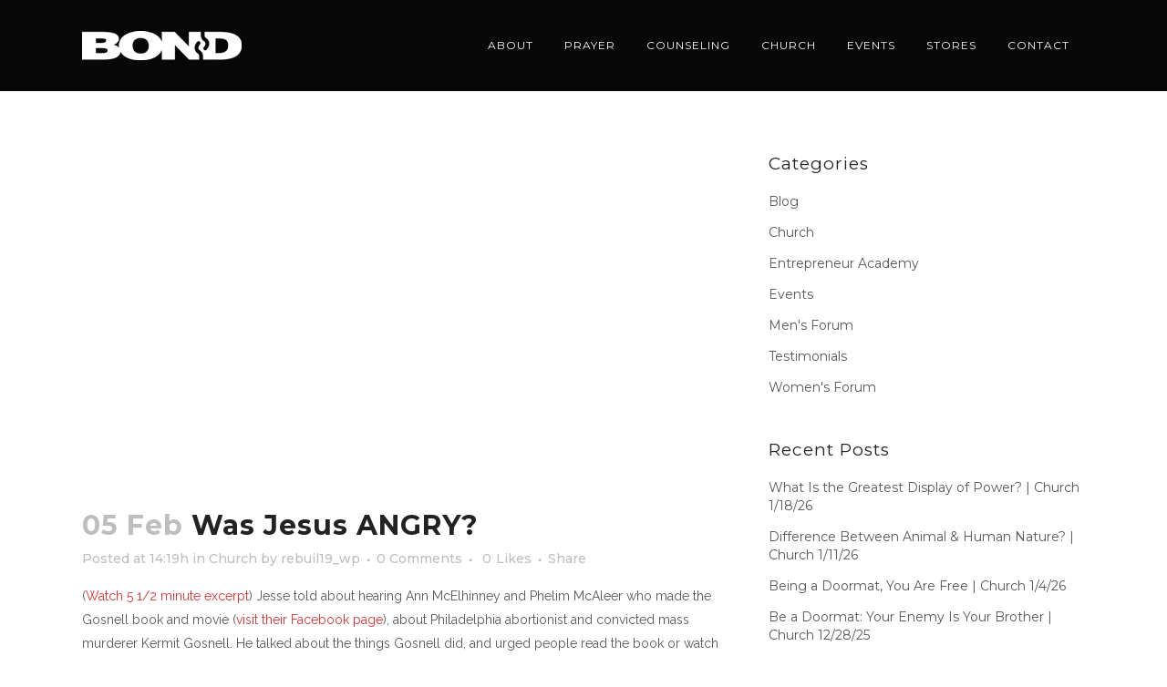

--- FILE ---
content_type: text/html; charset=UTF-8
request_url: https://rebuildingtheman.com/was-jesus-angry-church-feb-5-17/
body_size: 21966
content:
<!DOCTYPE html>
<html lang="en-US">
<head>
	<meta charset="UTF-8" />
	
				<meta name="viewport" content="width=device-width,initial-scale=1,user-scalable=no">
		
            
                        <link rel="shortcut icon" type="image/x-icon" href="https://rebuildingtheman.com/wp-content/uploads/2017/03/white-logoB-01.png">
            <link rel="apple-touch-icon" href="https://rebuildingtheman.com/wp-content/uploads/2017/03/white-logoB-01.png"/>
        
	<link rel="profile" href="https://gmpg.org/xfn/11" />
	<link rel="pingback" href="https://rebuildingtheman.com/xmlrpc.php" />

	<link href="https://fonts.googleapis.com/css?family=Lato:100,100i,200,200i,300,300i,400,400i,500,500i,600,600i,700,700i,800,800i,900,900i%7COpen+Sans:100,100i,200,200i,300,300i,400,400i,500,500i,600,600i,700,700i,800,800i,900,900i%7CIndie+Flower:100,100i,200,200i,300,300i,400,400i,500,500i,600,600i,700,700i,800,800i,900,900i%7COswald:100,100i,200,200i,300,300i,400,400i,500,500i,600,600i,700,700i,800,800i,900,900i" rel="stylesheet"><meta name='robots' content='index, follow, max-image-preview:large, max-snippet:-1, max-video-preview:-1' />

	<!-- This site is optimized with the Yoast SEO plugin v26.6 - https://yoast.com/wordpress/plugins/seo/ -->
	<title>Was Jesus ANGRY? - Rebuilding the Man</title>
	<link rel="canonical" href="https://rebuildingtheman.com/was-jesus-angry-church-feb-5-17/" />
	<meta property="og:locale" content="en_US" />
	<meta property="og:type" content="article" />
	<meta property="og:title" content="Was Jesus ANGRY? - Rebuilding the Man" />
	<meta property="og:description" content="(Watch 5 1/2 minute excerpt) Jesse told about hearing Ann McElhinney and Phelim McAleer who made the Gosnell book and movie (visit their Facebook page)" />
	<meta property="og:url" content="https://rebuildingtheman.com/was-jesus-angry-church-feb-5-17/" />
	<meta property="og:site_name" content="Rebuilding the Man" />
	<meta property="article:publisher" content="https://www.facebook.com/Rebuildingtheman/" />
	<meta property="article:published_time" content="2017-02-05T14:19:26+00:00" />
	<meta property="article:modified_time" content="2017-02-18T20:06:47+00:00" />
	<meta property="og:image" content="https://rebuildingtheman.com/wp-content/uploads/2017/02/jesseFeb7.jpg" />
	<meta property="og:image:width" content="1280" />
	<meta property="og:image:height" content="720" />
	<meta property="og:image:type" content="image/jpeg" />
	<meta name="author" content="rebuil19_wp" />
	<meta name="twitter:card" content="summary_large_image" />
	<meta name="twitter:creator" content="@jlptalk" />
	<meta name="twitter:site" content="@jlptalk" />
	<meta name="twitter:label1" content="Written by" />
	<meta name="twitter:data1" content="rebuil19_wp" />
	<meta name="twitter:label2" content="Est. reading time" />
	<meta name="twitter:data2" content="1 minute" />
	<script type="application/ld+json" class="yoast-schema-graph">{"@context":"https://schema.org","@graph":[{"@type":"Article","@id":"https://rebuildingtheman.com/was-jesus-angry-church-feb-5-17/#article","isPartOf":{"@id":"https://rebuildingtheman.com/was-jesus-angry-church-feb-5-17/"},"author":{"name":"rebuil19_wp","@id":"https://rebuildingtheman.com/#/schema/person/4e7048875f1493dc7c8a32fe56492056"},"headline":"Was Jesus ANGRY?","datePublished":"2017-02-05T14:19:26+00:00","dateModified":"2017-02-18T20:06:47+00:00","mainEntityOfPage":{"@id":"https://rebuildingtheman.com/was-jesus-angry-church-feb-5-17/"},"wordCount":222,"commentCount":0,"publisher":{"@id":"https://rebuildingtheman.com/#organization"},"image":{"@id":"https://rebuildingtheman.com/was-jesus-angry-church-feb-5-17/#primaryimage"},"thumbnailUrl":"https://rebuildingtheman.com/wp-content/uploads/2017/02/jesseFeb7.jpg","keywords":["Church","Jesse Lee Peterson"],"articleSection":["Church"],"inLanguage":"en-US","potentialAction":[{"@type":"CommentAction","name":"Comment","target":["https://rebuildingtheman.com/was-jesus-angry-church-feb-5-17/#respond"]}]},{"@type":"WebPage","@id":"https://rebuildingtheman.com/was-jesus-angry-church-feb-5-17/","url":"https://rebuildingtheman.com/was-jesus-angry-church-feb-5-17/","name":"Was Jesus ANGRY? - Rebuilding the Man","isPartOf":{"@id":"https://rebuildingtheman.com/#website"},"primaryImageOfPage":{"@id":"https://rebuildingtheman.com/was-jesus-angry-church-feb-5-17/#primaryimage"},"image":{"@id":"https://rebuildingtheman.com/was-jesus-angry-church-feb-5-17/#primaryimage"},"thumbnailUrl":"https://rebuildingtheman.com/wp-content/uploads/2017/02/jesseFeb7.jpg","datePublished":"2017-02-05T14:19:26+00:00","dateModified":"2017-02-18T20:06:47+00:00","breadcrumb":{"@id":"https://rebuildingtheman.com/was-jesus-angry-church-feb-5-17/#breadcrumb"},"inLanguage":"en-US","potentialAction":[{"@type":"ReadAction","target":["https://rebuildingtheman.com/was-jesus-angry-church-feb-5-17/"]}]},{"@type":"ImageObject","inLanguage":"en-US","@id":"https://rebuildingtheman.com/was-jesus-angry-church-feb-5-17/#primaryimage","url":"https://rebuildingtheman.com/wp-content/uploads/2017/02/jesseFeb7.jpg","contentUrl":"https://rebuildingtheman.com/wp-content/uploads/2017/02/jesseFeb7.jpg","width":1280,"height":720,"caption":"Jesse Feb 5 Church"},{"@type":"BreadcrumbList","@id":"https://rebuildingtheman.com/was-jesus-angry-church-feb-5-17/#breadcrumb","itemListElement":[{"@type":"ListItem","position":1,"name":"Home","item":"https://rebuildingtheman.com/"},{"@type":"ListItem","position":2,"name":"Was Jesus ANGRY?"}]},{"@type":"WebSite","@id":"https://rebuildingtheman.com/#website","url":"https://rebuildingtheman.com/","name":"Rebuilding the Man","description":"","publisher":{"@id":"https://rebuildingtheman.com/#organization"},"potentialAction":[{"@type":"SearchAction","target":{"@type":"EntryPoint","urlTemplate":"https://rebuildingtheman.com/?s={search_term_string}"},"query-input":{"@type":"PropertyValueSpecification","valueRequired":true,"valueName":"search_term_string"}}],"inLanguage":"en-US"},{"@type":"Organization","@id":"https://rebuildingtheman.com/#organization","name":"Brotherhood Organization of a New Destiny","alternateName":"BOND","url":"https://rebuildingtheman.com/","logo":{"@type":"ImageObject","inLanguage":"en-US","@id":"https://rebuildingtheman.com/#/schema/logo/image/","url":"https://rebuildingtheman.com/wp-content/uploads/2017/03/BOND_LogoOnly_Black_175.png","contentUrl":"https://rebuildingtheman.com/wp-content/uploads/2017/03/BOND_LogoOnly_Black_175.png","width":175,"height":32,"caption":"Brotherhood Organization of a New Destiny"},"image":{"@id":"https://rebuildingtheman.com/#/schema/logo/image/"},"sameAs":["https://www.facebook.com/Rebuildingtheman/","https://x.com/jlptalk","https://www.instagram.com/rebuildingtheman/","https://www.youtube.com/user/bondinfo"]},{"@type":"Person","@id":"https://rebuildingtheman.com/#/schema/person/4e7048875f1493dc7c8a32fe56492056","name":"rebuil19_wp","image":{"@type":"ImageObject","inLanguage":"en-US","@id":"https://rebuildingtheman.com/#/schema/person/image/","url":"https://secure.gravatar.com/avatar/1eebcfa0fe9deef89f0f7ebfd2fabfb44707268e0c66ead0d46feed829c8717e?s=96&d=mm&r=g","contentUrl":"https://secure.gravatar.com/avatar/1eebcfa0fe9deef89f0f7ebfd2fabfb44707268e0c66ead0d46feed829c8717e?s=96&d=mm&r=g","caption":"rebuil19_wp"},"url":"https://rebuildingtheman.com/author/rebuil19_wp/"}]}</script>
	<!-- / Yoast SEO plugin. -->


<link rel='dns-prefetch' href='//fonts.googleapis.com' />
<link rel="alternate" type="application/rss+xml" title="Rebuilding the Man &raquo; Feed" href="https://rebuildingtheman.com/feed/" />
<link rel="alternate" type="application/rss+xml" title="Rebuilding the Man &raquo; Comments Feed" href="https://rebuildingtheman.com/comments/feed/" />
<link rel="alternate" type="text/calendar" title="Rebuilding the Man &raquo; iCal Feed" href="https://rebuildingtheman.com/events/?ical=1" />
<link rel="alternate" type="application/rss+xml" title="Rebuilding the Man &raquo; Was Jesus ANGRY? Comments Feed" href="https://rebuildingtheman.com/was-jesus-angry-church-feb-5-17/feed/" />
<link rel="alternate" title="oEmbed (JSON)" type="application/json+oembed" href="https://rebuildingtheman.com/wp-json/oembed/1.0/embed?url=https%3A%2F%2Frebuildingtheman.com%2Fwas-jesus-angry-church-feb-5-17%2F" />
<link rel="alternate" title="oEmbed (XML)" type="text/xml+oembed" href="https://rebuildingtheman.com/wp-json/oembed/1.0/embed?url=https%3A%2F%2Frebuildingtheman.com%2Fwas-jesus-angry-church-feb-5-17%2F&#038;format=xml" />
<style id='wp-img-auto-sizes-contain-inline-css' type='text/css'>
img:is([sizes=auto i],[sizes^="auto," i]){contain-intrinsic-size:3000px 1500px}
/*# sourceURL=wp-img-auto-sizes-contain-inline-css */
</style>
<link rel='stylesheet' id='animate-css' href='https://rebuildingtheman.com/wp-content/plugins/qi-blocks/assets/css/plugins/animate/animate.min.css?ver=4.1.1' type='text/css' media='all' />
<link rel='stylesheet' id='layerslider-css' href='https://rebuildingtheman.com/wp-content/plugins/LayerSlider/assets/static/layerslider/css/layerslider.css?ver=8.1.2' type='text/css' media='all' />
<style id='wp-emoji-styles-inline-css' type='text/css'>

	img.wp-smiley, img.emoji {
		display: inline !important;
		border: none !important;
		box-shadow: none !important;
		height: 1em !important;
		width: 1em !important;
		margin: 0 0.07em !important;
		vertical-align: -0.1em !important;
		background: none !important;
		padding: 0 !important;
	}
/*# sourceURL=wp-emoji-styles-inline-css */
</style>
<style id='wp-block-library-inline-css' type='text/css'>
:root{--wp-block-synced-color:#7a00df;--wp-block-synced-color--rgb:122,0,223;--wp-bound-block-color:var(--wp-block-synced-color);--wp-editor-canvas-background:#ddd;--wp-admin-theme-color:#007cba;--wp-admin-theme-color--rgb:0,124,186;--wp-admin-theme-color-darker-10:#006ba1;--wp-admin-theme-color-darker-10--rgb:0,107,160.5;--wp-admin-theme-color-darker-20:#005a87;--wp-admin-theme-color-darker-20--rgb:0,90,135;--wp-admin-border-width-focus:2px}@media (min-resolution:192dpi){:root{--wp-admin-border-width-focus:1.5px}}.wp-element-button{cursor:pointer}:root .has-very-light-gray-background-color{background-color:#eee}:root .has-very-dark-gray-background-color{background-color:#313131}:root .has-very-light-gray-color{color:#eee}:root .has-very-dark-gray-color{color:#313131}:root .has-vivid-green-cyan-to-vivid-cyan-blue-gradient-background{background:linear-gradient(135deg,#00d084,#0693e3)}:root .has-purple-crush-gradient-background{background:linear-gradient(135deg,#34e2e4,#4721fb 50%,#ab1dfe)}:root .has-hazy-dawn-gradient-background{background:linear-gradient(135deg,#faaca8,#dad0ec)}:root .has-subdued-olive-gradient-background{background:linear-gradient(135deg,#fafae1,#67a671)}:root .has-atomic-cream-gradient-background{background:linear-gradient(135deg,#fdd79a,#004a59)}:root .has-nightshade-gradient-background{background:linear-gradient(135deg,#330968,#31cdcf)}:root .has-midnight-gradient-background{background:linear-gradient(135deg,#020381,#2874fc)}:root{--wp--preset--font-size--normal:16px;--wp--preset--font-size--huge:42px}.has-regular-font-size{font-size:1em}.has-larger-font-size{font-size:2.625em}.has-normal-font-size{font-size:var(--wp--preset--font-size--normal)}.has-huge-font-size{font-size:var(--wp--preset--font-size--huge)}.has-text-align-center{text-align:center}.has-text-align-left{text-align:left}.has-text-align-right{text-align:right}.has-fit-text{white-space:nowrap!important}#end-resizable-editor-section{display:none}.aligncenter{clear:both}.items-justified-left{justify-content:flex-start}.items-justified-center{justify-content:center}.items-justified-right{justify-content:flex-end}.items-justified-space-between{justify-content:space-between}.screen-reader-text{border:0;clip-path:inset(50%);height:1px;margin:-1px;overflow:hidden;padding:0;position:absolute;width:1px;word-wrap:normal!important}.screen-reader-text:focus{background-color:#ddd;clip-path:none;color:#444;display:block;font-size:1em;height:auto;left:5px;line-height:normal;padding:15px 23px 14px;text-decoration:none;top:5px;width:auto;z-index:100000}html :where(.has-border-color){border-style:solid}html :where([style*=border-top-color]){border-top-style:solid}html :where([style*=border-right-color]){border-right-style:solid}html :where([style*=border-bottom-color]){border-bottom-style:solid}html :where([style*=border-left-color]){border-left-style:solid}html :where([style*=border-width]){border-style:solid}html :where([style*=border-top-width]){border-top-style:solid}html :where([style*=border-right-width]){border-right-style:solid}html :where([style*=border-bottom-width]){border-bottom-style:solid}html :where([style*=border-left-width]){border-left-style:solid}html :where(img[class*=wp-image-]){height:auto;max-width:100%}:where(figure){margin:0 0 1em}html :where(.is-position-sticky){--wp-admin--admin-bar--position-offset:var(--wp-admin--admin-bar--height,0px)}@media screen and (max-width:600px){html :where(.is-position-sticky){--wp-admin--admin-bar--position-offset:0px}}
/*# sourceURL=/wp-includes/css/dist/block-library/common.min.css */
</style>
<style id='classic-theme-styles-inline-css' type='text/css'>
/*! This file is auto-generated */
.wp-block-button__link{color:#fff;background-color:#32373c;border-radius:9999px;box-shadow:none;text-decoration:none;padding:calc(.667em + 2px) calc(1.333em + 2px);font-size:1.125em}.wp-block-file__button{background:#32373c;color:#fff;text-decoration:none}
/*# sourceURL=/wp-includes/css/classic-themes.min.css */
</style>
<link rel='stylesheet' id='qi-blocks-grid-css' href='https://rebuildingtheman.com/wp-content/plugins/qi-blocks/assets/dist/grid.css?ver=1.4.7' type='text/css' media='all' />
<link rel='stylesheet' id='qi-blocks-main-css' href='https://rebuildingtheman.com/wp-content/plugins/qi-blocks/assets/dist/main.css?ver=1.4.7' type='text/css' media='all' />
<link rel='stylesheet' id='tribe-events-v2-single-skeleton-css' href='https://rebuildingtheman.com/wp-content/plugins/the-events-calendar/build/css/tribe-events-single-skeleton.css?ver=6.15.13' type='text/css' media='all' />
<link rel='stylesheet' id='tribe-events-v2-single-skeleton-full-css' href='https://rebuildingtheman.com/wp-content/plugins/the-events-calendar/build/css/tribe-events-single-full.css?ver=6.15.13' type='text/css' media='all' />
<link rel='stylesheet' id='tec-events-elementor-widgets-base-styles-css' href='https://rebuildingtheman.com/wp-content/plugins/the-events-calendar/build/css/integrations/plugins/elementor/widgets/widget-base.css?ver=6.15.13' type='text/css' media='all' />
<link rel='stylesheet' id='qi-addons-for-elementor-grid-style-css' href='https://rebuildingtheman.com/wp-content/plugins/qi-addons-for-elementor/assets/css/grid.min.css?ver=1.9.5' type='text/css' media='all' />
<link rel='stylesheet' id='qi-addons-for-elementor-helper-parts-style-css' href='https://rebuildingtheman.com/wp-content/plugins/qi-addons-for-elementor/assets/css/helper-parts.min.css?ver=1.9.5' type='text/css' media='all' />
<link rel='stylesheet' id='qi-addons-for-elementor-style-css' href='https://rebuildingtheman.com/wp-content/plugins/qi-addons-for-elementor/assets/css/main.min.css?ver=1.9.5' type='text/css' media='all' />
<link rel='stylesheet' id='mediaelement-css' href='https://rebuildingtheman.com/wp-includes/js/mediaelement/mediaelementplayer-legacy.min.css?ver=4.2.17' type='text/css' media='all' />
<link rel='stylesheet' id='wp-mediaelement-css' href='https://rebuildingtheman.com/wp-includes/js/mediaelement/wp-mediaelement.min.css?ver=66ead35868a86a5cff9442bbabd06690' type='text/css' media='all' />
<link rel='stylesheet' id='bridge-default-style-css' href='https://rebuildingtheman.com/wp-content/themes/bridge/style.css?ver=66ead35868a86a5cff9442bbabd06690' type='text/css' media='all' />
<link rel='stylesheet' id='bridge-qode-font_awesome-css' href='https://rebuildingtheman.com/wp-content/themes/bridge/css/font-awesome/css/font-awesome.min.css?ver=66ead35868a86a5cff9442bbabd06690' type='text/css' media='all' />
<link rel='stylesheet' id='bridge-qode-font_elegant-css' href='https://rebuildingtheman.com/wp-content/themes/bridge/css/elegant-icons/style.min.css?ver=66ead35868a86a5cff9442bbabd06690' type='text/css' media='all' />
<link rel='stylesheet' id='bridge-qode-linea_icons-css' href='https://rebuildingtheman.com/wp-content/themes/bridge/css/linea-icons/style.css?ver=66ead35868a86a5cff9442bbabd06690' type='text/css' media='all' />
<link rel='stylesheet' id='bridge-qode-dripicons-css' href='https://rebuildingtheman.com/wp-content/themes/bridge/css/dripicons/dripicons.css?ver=66ead35868a86a5cff9442bbabd06690' type='text/css' media='all' />
<link rel='stylesheet' id='bridge-qode-kiko-css' href='https://rebuildingtheman.com/wp-content/themes/bridge/css/kiko/kiko-all.css?ver=66ead35868a86a5cff9442bbabd06690' type='text/css' media='all' />
<link rel='stylesheet' id='bridge-qode-font_awesome_5-css' href='https://rebuildingtheman.com/wp-content/themes/bridge/css/font-awesome-5/css/font-awesome-5.min.css?ver=66ead35868a86a5cff9442bbabd06690' type='text/css' media='all' />
<link rel='stylesheet' id='bridge-stylesheet-css' href='https://rebuildingtheman.com/wp-content/themes/bridge/css/stylesheet.min.css?ver=66ead35868a86a5cff9442bbabd06690' type='text/css' media='all' />
<style id='bridge-stylesheet-inline-css' type='text/css'>
 .postid-467 .content > .content_inner > .container, .postid-467 .content > .content_inner > .full_width { background-color: #ffffff;}

  .postid-467.disabled_footer_top .footer_top_holder, .postid-467.disabled_footer_bottom .footer_bottom_holder { display: none;}


/*# sourceURL=bridge-stylesheet-inline-css */
</style>
<link rel='stylesheet' id='bootstrap-css' href='https://rebuildingtheman.com/wp-content/themes/bridge/css/bootstrap.min.css?ver=66ead35868a86a5cff9442bbabd06690' type='text/css' media='all' />
<link rel='stylesheet' id='simpletextrotator-css' href='https://rebuildingtheman.com/wp-content/themes/bridge/css/simpletextrotator.css?ver=66ead35868a86a5cff9442bbabd06690' type='text/css' media='all' />
<link rel='stylesheet' id='rebuilding-css' href='https://rebuildingtheman.com/wp-content/themes/bridge/css/rebuild.css?ver=66ead35868a86a5cff9442bbabd06690' type='text/css' media='all' />
<link rel='stylesheet' id='bond_styles-css' href='https://rebuildingtheman.com/wp-content/themes/bridge/css/custom_styles.css?ver=66ead35868a86a5cff9442bbabd06690' type='text/css' media='all' />
<link rel='stylesheet' id='bridge-print-css' href='https://rebuildingtheman.com/wp-content/themes/bridge/css/print.css?ver=66ead35868a86a5cff9442bbabd06690' type='text/css' media='all' />
<link rel='stylesheet' id='bridge-style-dynamic-css' href='https://rebuildingtheman.com/wp-content/themes/bridge/css/style_dynamic_callback.php?ver=66ead35868a86a5cff9442bbabd06690' type='text/css' media='all' />
<link rel='stylesheet' id='bridge-responsive-css' href='https://rebuildingtheman.com/wp-content/themes/bridge/css/responsive.min.css?ver=66ead35868a86a5cff9442bbabd06690' type='text/css' media='all' />
<link rel='stylesheet' id='bridge-style-dynamic-responsive-css' href='https://rebuildingtheman.com/wp-content/themes/bridge/css/style_dynamic_responsive_callback.php?ver=66ead35868a86a5cff9442bbabd06690' type='text/css' media='all' />
<style id='bridge-style-dynamic-responsive-inline-css' type='text/css'>
/*---------------- Start Custom CSS ---------*/
header.sticky nav.main_menu > ul > li > a:hover,
header.light.sticky nav.main_menu > ul > li > a:hover,
header.dark.sticky nav.main_menu > ul > li > a:hover,
header.sticky nav.main_menu > ul > li > a:focus,
header.light.sticky nav.main_menu > ul > li > a:focus,
header.dark.sticky nav.main_menu > ul > li > a:focus {
  -webkit-transition: 0.6s;
  -moz-transition: 0.6s;
  -o-transition: 0.6s;
  -ms-transition: 0.6s;
  transition: 0.6s;
  color: #d33333;
}

/* ---------------- Title Page Borders --------------------- */
.page-id-16405 .title_subtitle_holder_inner h1,
.page-id-16399 .title_subtitle_holder_inner h1,
.page-id-348 .title_subtitle_holder_inner h1,
.title_subtitle_holder .title_subtitle_holder_inner h1 {
  text-transform: uppercase;
  font-family: 'Montserrat';
  font-style: normal;
  font-weight: 700;
  font-size: 40px;
}
.page-id-16405 .title_subtitle_holder_inner h1 span,
.page-id-16399 .title_subtitle_holder_inner h1 span,
.page-id-348 .title_subtitle_holder_inner h1 span,
.title_subtitle_holder .title_subtitle_holder_inner h1 span {
  border: solid 3px #fff;
  padding: 20px 35px;
}
/* ---------------- Slider Title Borders --------------------- */
.page-id-144 .carousel-inner h2.with_title_border span,
.page-id-232 .carousel-inner h2.with_title_border span,
.page-id-709 .carousel-inner h2.with_title_border span,
.page-id-5 .carousel-inner h2.with_title_border span,
.page-id-50 .carousel-inner h2.with_title_border span,
.page-id-775 .carousel-inner h2.with_title_border span {
  padding: 20px 35px;
}

/* ---------------- Donate Call To Action --------------------- */
.vc_custom_1490991146126 {
  margin: 45px 0 !important;
  padding-top: 100px !important;
}
.vc_custom_1490991146126 .call_to_action {
  padding: 20px 21px;
}
/* ---------------- Forms --------------------- */
#mc_embed_signup h2 {
  margin: 0;
}
#mc_embed_signup .mc-field-group input {
  color: #969696;
  font-size: 12px;
}
.rtm_form {
  background: #fff;
}
.text-left {
  text-align: left !important;
}
.vc_custom_1487376291221 #mc_embed_signup_scroll,
.vc_custom_1488061722716 #mc_embed_signup_scroll,
.vc_custom_1486659354964 #mc_embed_signup_scroll,
.vc_custom_1489757037546 #mc_embed_signup_scroll {
  color: #000;
}
/* ---------------- Home page --------------------- */
.vc_custom_1491687141287 .qbutton.medium {
  border: 2px solid;
}
/* ---------------- Home page Social Media Section --------------------- */
.rtm_sm_height .q_social_icon_holder.normal_social {
  height: 300px;
}

/* ---------------- Home page Video Header Text --------------------- */
.page-id-16208 .ls-numbers .ls-ct-half,
.page-id-388 .ls-numbers .ls-ct-half,
.page-id-16208 .ls-numbers .ls-ct-center,
.page-id-388 .ls-numbers .ls-ct-center {
  border-width: 0;
}
.page-id-16208 .ls-layers,
.page-id-388 .ls-layers {
  left: 0 !important;
}
.page-id-16208 .ls-layers div,
.page-id-388 .ls-layers div {
  left: 0 !important;
}
@media only screen and (max-width: 800px) {
  .page-id-388 #rtm_home_text h1 {
    margin: 15px 0 35px 0 !important;
  }
}

@media only screen and (max-width: 800px) {
  .page-id-388 #rtm_home_text .btn {
    font-size: 22px !important;
    padding: 12px 16px !important;
  }
}
/* ---------------- Home Page - video testimonial section  --------------------- */
.page-id-388 .vc_custom_1536886841717 .wpb_content_element .wpb_wrapper p a {
	color: #fff !important;
	text-transform: uppercase;
}
/* ---------------- Donate Page --------------------- */
.vc_custom_1488841503802 .full_section_inner .vc_col-sm-3 {
  width: 100%;
}
@media only screen and (min-width: 767px) {
  .vc_custom_1488841503802 .full_section_inner .vc_col-sm-3 {
    width: 50%;
    margin-bottom: 2em;
  }
}
@media only screen and (min-width: 1130px) {
  .vc_custom_1488841503802 .full_section_inner .vc_col-sm-3 {
    width: 25%;
  }
}

/* ---------------- Meet our founder --------------------- */
.vc_custom_1491676016363 .vc_custom_1492816803897 .wpb_wrapper ul {
  line-height: 30px;
}
/* ---------------- Successful BOND Programs --------------------- */
.vc_custom_1486765351441 .vc_custom_1491602511482 .wpb_wrapper ul {
  line-height: 30px;
}


/* ---------------- Event Page  --------------------- */
.page-id-348 .title_subtitle_holder .title_subtitle_holder_inner h1 {
  text-transform: uppercase;
}
.page-id-348 .title_subtitle_holder .title_subtitle_holder_inner span {
  border: solid 3px #fff;
  padding: 10px;
}

/* ---------------- Contact Page  --------------------- */

.tp-parallax-wrap h5 {
  font-family: "Montserrat", "Open Sans", "Arial", sans-serif;
  font-weight: 400;
  font-size: 15px !important;
  color: #fff;
  line-height: 36px;
}
@media only screen and (min-width: 1100px) {
  .tp-parallax-wrap h5 {
    font-size: 20px !important;
  }
}

/* ---------------- Footer Background Color  --------------------- */
footer .footer_inner .footer_top_holder {
  background-color: #fff;
}
footer .footer_inner .footer_top_holder .footer_top .btn-danger {
  color: #fff !important;
}
footer .footer_inner .footer_top_holder .footer_top .btn-danger a {
  color: #fff !important;
  text-decoration: none;
}
footer .footer_inner .footer_top_holder .footer_top .btn-danger a:hover,
footer .footer_inner .footer_top_holder .footer_top .btn-danger a:focus {
  -webkit-transition: 0.6s;
  -moz-transition: 0.6s;
  -o-transition: 0.6s;
  -ms-transition: 0.6s;
  transition: 0.6s;
  color: #fff !important;
}
footer .footer_inner .footer_top_holder .footer_top .container_inner .three_columns h5 {
  color: #474747;
  line-height: 20px;
  letter-spacing: 1px;
  text-transform: uppercase;
  margin-bottom: 20px;
  font-weight: 400;
  font-size: 12px;
  font-family: "Montserrat", "Open Sans", "Arial", sans-serif;
}
footer .footer_inner .footer_top_holder .footer_top .container_inner .three_columns p {
  color: #757575;
  line-height: 24px;
  letter-spacing: 0px;
  text-transform: none;
  margin-bottom: 20px;
  font-weight: 400;
  font-size: 13px;
  font-family: "Raleway", "Open Sans", "Arial", sans-serif;
}
footer .footer_inner .footer_top_holder .footer_top .container_inner .three_columns .fa {
  font-size: 1.3em;
  margin-right: 1em;
}
@media only screen and (min-width: 1000px) {
  footer .footer_inner .footer_top_holder .footer_top .container_inner .three_columns .fa {
    margin-right: 2em;
  }
}
footer .footer_inner .footer_top_holder .footer_top .container_inner .three_columns .column1 img {
  margin-top: -1em;
  margin-bottom: 1em;
}
footer .footer_inner .footer_top_holder .footer_top .container_inner .column_inner #text-20 p {
  margin-bottom: 10px;
}


.cover_boxes ul li .box .box_content { top: 0; }
.cover_boxes ul li .box .qbutton { margin-top: 18px; }


#nav-menu-item-14860 li,
#nav-menu-item-14862 li,
#nav-menu-item-14864 li,
#nav-menu-item-14866 li,
#nav-menu-item-15100 li,
#nav-menu-item-15102 li,
#nav-menu-item-15176 li,
#nav-menu-item-15180 li,
#nav-menu-item-15185 li,
#nav-menu-item-15190 li,
#nav-menu-item-15195 li,
#nav-menu-item-15198 li,
#nav-menu-item-15404 li,
#nav-menu-item-15408 li,
#nav-menu-item-15406 li{
width: 280px;
}

.drop_down .second .inner .widget {
padding-bottom: 13px;
}

.drop_down .second .inner .widget a{
padding: 0px !important;
}

.carousel-inner h2 {
margin-bottom: 34px;
}

.carousel-inner .slider_content .text .qbutton {
margin-top: 39px;
}

.carousel-inner .item.dark .slider_content .text .qbutton,
.carousel-inner .item.light .slider_content .text .qbutton { 
    background-color: #000;    
    border-color: #000;
}

.carousel-inner .item.light .slider_content .text .qbutton.white {
     background-color: transparent;
}

.carousel-inner .item.dark .slider_content .text .qbutton.white:hover,
.carousel-inner .item.dark .slider_content .text .qbutton:hover,
.carousel-inner .item.light .slider_content .text .qbutton.white:hover,
.carousel-inner .item.light .slider_content .text .qbutton:hover {
background-color: #bd794c;
border-color: #bd794c !important;
}

.carousel-inner .item.dark .slider_content .text .qbutton:hover,
.carousel-inner .item.light .slider_content .text .qbutton:hover { 
    color: #fff; 
}

.testimonials_holder .flex-direction-nav a:hover {
    background-color: #bd794c ;
    border-color: #bd794c ;
}

.contact_detail .contact_section > h4 {
display: none;
}

.blog_small_image h2,
.blog_small_image h2 a { font-size: 22px; }

.q_circles_holder:before {
border-top: 4px solid #F6F6F5;
}

div.footer_top h5 {
font-size: 22px;
}

.footer_bottom {
padding-top: 40px;
}

.blog_holder.masonry article .post_text .post_text_inner {
padding-left: 0;
}

.blog_holder.blog_small_image article:not(.format-quote):not(.format-link) .post_text .post_text_inner {
padding-left: 23px;
}

.blog_holder article.format-quote .post_text .post_text_inner, .blog_holder.masonry article.format-link .post_text .post_text_inner {
padding-left: 23px;
}

.blog_holder article.format-quote .post_text .post_title p, .blog_holder article.format-link .post_text .post_title p {
font-size: 19px;
}

.blog_holder article.format-quote .post_text .quote_author {
font-size: 19px;
}

.blog_load_more_button a {
background-color: transparent;
}

nav.popup_menu ul li a, nav.popup_menu ul li h6{
text-transform: none;
}

.contact_section .separator {
display: none;
}



#qode-header-home .carousel-inner .q_slide_subtitle span {
 border: none !important;
}

header.sticky nav.main_menu > ul > li > a, header.light.sticky nav.main_menu > ul > li > a, header.dark.sticky nav.main_menu > ul > li > a {
color: #fff;
}

.dark.header_style_on_scroll nav.main_menu>ul>li.active>a, .dark.header_style_on_scroll nav.main_menu>ul>li:not(:first-child):before, .dark.header_style_on_scroll nav.main_menu>ul>li>a, .dark:not(.sticky):not(.scrolled) nav.main_menu>ul>li.active>a, .dark:not(.sticky):not(.scrolled) nav.main_menu>ul>li:not(:first-child):before, .dark:not(.sticky):not(.scrolled) nav.main_menu>ul>li>a {
color: #fff;
}

.dark.header_style_on_scroll nav.main_menu>ul>li.active>a, .dark.header_style_on_scroll nav.main_menu>ul>li:not(:first-child):before, .dark.header_style_on_scroll nav.main_menu>ul>li>a, .dark:not(.sticky):not(.scrolled) nav.main_menu>ul>li.active>a, .dark:not(.sticky):not(.scrolled) nav.main_menu>ul>li:not(:first-child):before, .dark:not(.sticky):not(.scrolled) nav.main_menu>ul>li>a:hover {
color: #d33333;
}

.dark.header_style_on_scroll nav.main_menu>ul>li.active>a, .dark.header_style_on_scroll nav.main_menu>ul>li:not(:first-child):before, .dark.header_style_on_scroll nav.main_menu>ul>li>a, .dark:not(.sticky):not(.scrolled) nav.main_menu>ul>li.active>a, .dark:not(.sticky):not(.scrolled) nav.main_menu>ul>li:not(:first-child):before, .dark:not(.sticky):not(.scrolled) nav.main_menu>ul>li>a:focus {
color: #d33333;
}

.dark.header_style_on_scroll nav.main_menu>ul>li.active>a, .dark.header_style_on_scroll nav.main_menu>ul>li:not(:first-child):before, .dark.header_style_on_scroll nav.main_menu>ul>li>a, .dark:not(.sticky):not(.scrolled) nav.main_menu>ul>li.active>a, .dark:not(.sticky):not(.scrolled) nav.main_menu>ul>li:not(:first-child):before, .dark:not(.sticky):not(.scrolled) nav.main_menu>ul>li>a:active {
color: #d33333;
}

.page-id-17672 .vc_custom_1511876566636 .wpb_wrapper .wpb_content_element ul.margin-left {
  margin-left: 20px;
}

.page-id-17672 .vc_custom_1511876566636 .wpb_wrapper .wpb_content_element ol.margin-left {
  margin-left: 30px;
}

.page-id-17672 .vc_custom_1511876566636 .wpb_wrapper .wpb_content_element ol li {
  margin-bottom: 1em;
}

.page-id-17672 .vc_custom_1511876566636 .wpb_wrapper .wpb_content_element ul li {
  margin-bottom: 1em;
}

.page-id-17672 .vc_custom_1511876566636 .wpb_wrapper .wpb_content_element h1.page-title {
  font-family: Montserrat;
  font-style: normal;
  font-weight: 700;
  font-size: 40px;
}



/* ---------------- Home Page - video testimonial section  --------------------- */
.page-id-232 .wrapper .wrapper_inner .content .content_inner .full_width .full_width_inner section.parallax_section_holder .wpb_wrapper .wpb_content_element .wpb_wrapper p a,
.page-id-388 .wrapper .wrapper_inner .content .content_inner .full_width .full_width_inner section.parallax_section_holder .wpb_wrapper .wpb_content_element .wpb_wrapper p a ,
.page-id-50 .wrapper .wrapper_inner .content .content_inner .full_width .full_width_inner section.parallax_section_holder .wpb_wrapper .wpb_content_element .wpb_wrapper p a {
   color: #fff !important;
   text-transform: uppercase;
}
a {
&:hover {
color: rgb(201, 26, 26)	;
}

}
.carousel-inner .slider_content .text .qbutton {
 width: 200px;
font-size: 19px;
}

body.page-id-23064 {
 .qbutton { 
   background-color: #4d90cd;
   border-color: #4d67cd;
  }
}

#divMain #pnlHeader {display: none;}

@media (min-width: 768px)  /*for offset template only*/
fieldset#section_Contact {
  align-items: center;
  display: flex;
  flex-direction: row;
  flex-wrap: wrap;
  justify-content: space-around;  
}
/*# sourceURL=bridge-style-dynamic-responsive-inline-css */
</style>
<link rel='stylesheet' id='js_composer_front-css' href='https://rebuildingtheman.com/wp-content/plugins/js_composer/assets/css/js_composer.min.css?ver=8.7.2' type='text/css' media='all' />
<link rel='stylesheet' id='bridge-style-handle-google-fonts-css' href='https://fonts.googleapis.com/css?family=Raleway%3A100%2C200%2C300%2C400%2C500%2C600%2C700%2C800%2C900%2C100italic%2C300italic%2C400italic%2C700italic%7CMontserrat%3A100%2C200%2C300%2C400%2C500%2C600%2C700%2C800%2C900%2C100italic%2C300italic%2C400italic%2C700italic%7CRaleway%3A100%2C200%2C300%2C400%2C500%2C600%2C700%2C800%2C900%2C100italic%2C300italic%2C400italic%2C700italic%7CCrimson+Text%3A100%2C200%2C300%2C400%2C500%2C600%2C700%2C800%2C900%2C100italic%2C300italic%2C400italic%2C700italic&#038;subset=latin%2Clatin-ext&#038;ver=1.0.0' type='text/css' media='all' />
<link rel='stylesheet' id='bridge-core-dashboard-style-css' href='https://rebuildingtheman.com/wp-content/plugins/bridge-core/modules/core-dashboard/assets/css/core-dashboard.min.css?ver=66ead35868a86a5cff9442bbabd06690' type='text/css' media='all' />
<link rel='stylesheet' id='swiper-css' href='https://rebuildingtheman.com/wp-content/plugins/qi-addons-for-elementor/assets/plugins/swiper/8.4.5/swiper.min.css?ver=8.4.5' type='text/css' media='all' />
<link rel='stylesheet' id='qode_quick_links_style-css' href='https://rebuildingtheman.com/wp-content/plugins/qode-quick-links/assets/css/qode-quick-links.min.css?ver=66ead35868a86a5cff9442bbabd06690' type='text/css' media='all' />
<script type="text/javascript" src="https://rebuildingtheman.com/wp-includes/js/jquery/jquery.min.js?ver=3.7.1" id="jquery-core-js"></script>
<script type="text/javascript" src="https://rebuildingtheman.com/wp-includes/js/jquery/jquery-migrate.min.js?ver=3.4.1" id="jquery-migrate-js"></script>
<script type="text/javascript" id="layerslider-utils-js-extra">
/* <![CDATA[ */
var LS_Meta = {"v":"8.1.2","fixGSAP":"1"};
//# sourceURL=layerslider-utils-js-extra
/* ]]> */
</script>
<script type="text/javascript" src="https://rebuildingtheman.com/wp-content/plugins/LayerSlider/assets/static/layerslider/js/layerslider.utils.js?ver=8.1.2" id="layerslider-utils-js"></script>
<script type="text/javascript" src="https://rebuildingtheman.com/wp-content/plugins/LayerSlider/assets/static/layerslider/js/layerslider.kreaturamedia.jquery.js?ver=8.1.2" id="layerslider-js"></script>
<script type="text/javascript" src="https://rebuildingtheman.com/wp-content/plugins/LayerSlider/assets/static/layerslider/js/layerslider.transitions.js?ver=8.1.2" id="layerslider-transitions-js"></script>
<script type="text/javascript" src="//rebuildingtheman.com/wp-content/plugins/revslider/sr6/assets/js/rbtools.min.js?ver=6.7.40" async id="tp-tools-js"></script>
<script type="text/javascript" src="//rebuildingtheman.com/wp-content/plugins/revslider/sr6/assets/js/rs6.min.js?ver=6.7.40" async id="revmin-js"></script>
<script></script><meta name="generator" content="Powered by LayerSlider 8.1.2 - Build Heros, Sliders, and Popups. Create Animations and Beautiful, Rich Web Content as Easy as Never Before on WordPress." />
<!-- LayerSlider updates and docs at: https://layerslider.com -->
<link rel="https://api.w.org/" href="https://rebuildingtheman.com/wp-json/" /><link rel="alternate" title="JSON" type="application/json" href="https://rebuildingtheman.com/wp-json/wp/v2/posts/467" /><link rel="EditURI" type="application/rsd+xml" title="RSD" href="https://rebuildingtheman.com/xmlrpc.php?rsd" />
<!-- HubSpot WordPress Plugin v11.3.33: embed JS disabled as a portalId has not yet been configured --><meta name="tec-api-version" content="v1"><meta name="tec-api-origin" content="https://rebuildingtheman.com"><link rel="alternate" href="https://rebuildingtheman.com/wp-json/tribe/events/v1/" /><meta name="generator" content="Elementor 3.34.0; features: additional_custom_breakpoints; settings: css_print_method-external, google_font-enabled, font_display-auto">
			<style>
				.e-con.e-parent:nth-of-type(n+4):not(.e-lazyloaded):not(.e-no-lazyload),
				.e-con.e-parent:nth-of-type(n+4):not(.e-lazyloaded):not(.e-no-lazyload) * {
					background-image: none !important;
				}
				@media screen and (max-height: 1024px) {
					.e-con.e-parent:nth-of-type(n+3):not(.e-lazyloaded):not(.e-no-lazyload),
					.e-con.e-parent:nth-of-type(n+3):not(.e-lazyloaded):not(.e-no-lazyload) * {
						background-image: none !important;
					}
				}
				@media screen and (max-height: 640px) {
					.e-con.e-parent:nth-of-type(n+2):not(.e-lazyloaded):not(.e-no-lazyload),
					.e-con.e-parent:nth-of-type(n+2):not(.e-lazyloaded):not(.e-no-lazyload) * {
						background-image: none !important;
					}
				}
			</style>
			<meta name="generator" content="Powered by WPBakery Page Builder - drag and drop page builder for WordPress."/>
<meta name="generator" content="Powered by Slider Revolution 6.7.40 - responsive, Mobile-Friendly Slider Plugin for WordPress with comfortable drag and drop interface." />
<script>function setREVStartSize(e){
			//window.requestAnimationFrame(function() {
				window.RSIW = window.RSIW===undefined ? window.innerWidth : window.RSIW;
				window.RSIH = window.RSIH===undefined ? window.innerHeight : window.RSIH;
				try {
					var pw = document.getElementById(e.c).parentNode.offsetWidth,
						newh;
					pw = pw===0 || isNaN(pw) || (e.l=="fullwidth" || e.layout=="fullwidth") ? window.RSIW : pw;
					e.tabw = e.tabw===undefined ? 0 : parseInt(e.tabw);
					e.thumbw = e.thumbw===undefined ? 0 : parseInt(e.thumbw);
					e.tabh = e.tabh===undefined ? 0 : parseInt(e.tabh);
					e.thumbh = e.thumbh===undefined ? 0 : parseInt(e.thumbh);
					e.tabhide = e.tabhide===undefined ? 0 : parseInt(e.tabhide);
					e.thumbhide = e.thumbhide===undefined ? 0 : parseInt(e.thumbhide);
					e.mh = e.mh===undefined || e.mh=="" || e.mh==="auto" ? 0 : parseInt(e.mh,0);
					if(e.layout==="fullscreen" || e.l==="fullscreen")
						newh = Math.max(e.mh,window.RSIH);
					else{
						e.gw = Array.isArray(e.gw) ? e.gw : [e.gw];
						for (var i in e.rl) if (e.gw[i]===undefined || e.gw[i]===0) e.gw[i] = e.gw[i-1];
						e.gh = e.el===undefined || e.el==="" || (Array.isArray(e.el) && e.el.length==0)? e.gh : e.el;
						e.gh = Array.isArray(e.gh) ? e.gh : [e.gh];
						for (var i in e.rl) if (e.gh[i]===undefined || e.gh[i]===0) e.gh[i] = e.gh[i-1];
											
						var nl = new Array(e.rl.length),
							ix = 0,
							sl;
						e.tabw = e.tabhide>=pw ? 0 : e.tabw;
						e.thumbw = e.thumbhide>=pw ? 0 : e.thumbw;
						e.tabh = e.tabhide>=pw ? 0 : e.tabh;
						e.thumbh = e.thumbhide>=pw ? 0 : e.thumbh;
						for (var i in e.rl) nl[i] = e.rl[i]<window.RSIW ? 0 : e.rl[i];
						sl = nl[0];
						for (var i in nl) if (sl>nl[i] && nl[i]>0) { sl = nl[i]; ix=i;}
						var m = pw>(e.gw[ix]+e.tabw+e.thumbw) ? 1 : (pw-(e.tabw+e.thumbw)) / (e.gw[ix]);
						newh =  (e.gh[ix] * m) + (e.tabh + e.thumbh);
					}
					var el = document.getElementById(e.c);
					if (el!==null && el) el.style.height = newh+"px";
					el = document.getElementById(e.c+"_wrapper");
					if (el!==null && el) {
						el.style.height = newh+"px";
						el.style.display = "block";
					}
				} catch(e){
					console.log("Failure at Presize of Slider:" + e)
				}
			//});
		  };</script>
<noscript><style> .wpb_animate_when_almost_visible { opacity: 1; }</style></noscript></head>

<body data-rsssl=1 class="wp-singular post-template-default single single-post postid-467 single-format-video wp-theme-bridge bridge-core-3.3.4.6 qi-blocks-1.4.7 qodef-gutenberg--no-touch qode-quick-links-2.1.1.1 tribe-no-js qodef-qi--no-touch qi-addons-for-elementor-1.9.5 qode-optimizer-1.0.4  qode-title-hidden footer_responsive_adv qode-theme-ver-30.8.8.6 qode-theme-bridge disabled_footer_bottom qode_header_in_grid wpb-js-composer js-comp-ver-8.7.2 vc_responsive elementor-default elementor-kit-21359" itemscope itemtype="http://schema.org/WebPage">




<div class="wrapper">
	<div class="wrapper_inner">

    
		<!-- Google Analytics start -->
				<!-- Google Analytics end -->

		
	<header class=" scroll_header_top_area light regular page_header">
    <div class="header_inner clearfix">
                <div class="header_top_bottom_holder">
            
            <div class="header_bottom clearfix" style=' background-color:rgba(7, 7, 7, 1);' >
                                <div class="container">
                    <div class="container_inner clearfix">
                                                    
                            <div class="header_inner_left">
                                									<div class="mobile_menu_button">
		<span>
			<i class="qode_icon_font_awesome fa fa-bars " ></i>		</span>
	</div>
                                <div class="logo_wrapper" >
	<div class="q_logo">
		<a itemprop="url" href="https://rebuildingtheman.com/" >
             <img itemprop="image" class="normal" src="https://rebuildingtheman.com/wp-content/uploads/2017/03/BOND_LogoOnly_Black_175.png" alt="Logo"> 			 <img itemprop="image" class="light" src="https://rebuildingtheman.com/wp-content/uploads/2017/03/BOND_Logo_w_175.png" alt="Logo"/> 			 <img itemprop="image" class="dark" src="https://rebuildingtheman.com/wp-content/uploads/2017/03/BOND_LogoOnly_Black_175.png" alt="Logo"/> 			 <img itemprop="image" class="sticky" src="https://rebuildingtheman.com/wp-content/uploads/2017/03/BOND_Logo_w_175.png" alt="Logo"/> 			 <img itemprop="image" class="mobile" src="https://rebuildingtheman.com/wp-content/uploads/2017/03/BOND_LogoOnly_Black_175.png" alt="Logo"/> 					</a>
	</div>
	</div>                                                            </div>
                                                                    <div class="header_inner_right">
                                        <div class="side_menu_button_wrapper right">
                                                                                                                                    <div class="side_menu_button">
                                                                                                                                                
                                            </div>
                                        </div>
                                    </div>
                                
                                
                                <nav class="main_menu drop_down right">
                                    <ul id="menu-main_menu" class=""><li id="nav-menu-item-15905" class="menu-item menu-item-type-post_type menu-item-object-page  narrow"><a href="https://rebuildingtheman.com/about-us/" class=""><i class="menu_icon blank fa"></i><span>About</span><span class="plus"></span></a></li>
<li id="nav-menu-item-27665" class="menu-item menu-item-type-post_type menu-item-object-page  narrow"><a href="https://rebuildingtheman.com/silentprayer/" class=""><i class="menu_icon blank fa"></i><span>Prayer</span><span class="plus"></span></a></li>
<li id="nav-menu-item-15907" class="menu-item menu-item-type-post_type menu-item-object-page  narrow"><a href="https://rebuildingtheman.com/counseling/" class=""><i class="menu_icon blank fa"></i><span>Counseling</span><span class="plus"></span></a></li>
<li id="nav-menu-item-16428" class="menu-item menu-item-type-post_type menu-item-object-page  narrow"><a href="https://rebuildingtheman.com/church/" class=""><i class="menu_icon blank fa"></i><span>Church</span><span class="plus"></span></a></li>
<li id="nav-menu-item-17599" class="menu-item menu-item-type-custom menu-item-object-custom  narrow"><a href="https://rebuildingtheman.com/events/" class=""><i class="menu_icon blank fa"></i><span>Events</span><span class="plus"></span></a></li>
<li id="nav-menu-item-21072" class="menu-item menu-item-type-post_type menu-item-object-page  narrow"><a href="https://rebuildingtheman.com/stores/" class=""><i class="menu_icon blank fa"></i><span>Stores</span><span class="plus"></span></a></li>
<li id="nav-menu-item-15906" class="menu-item menu-item-type-post_type menu-item-object-page  narrow"><a href="https://rebuildingtheman.com/contact/" class=""><i class="menu_icon blank fa"></i><span>Contact</span><span class="plus"></span></a></li>
</ul>                                </nav>
                                							    <nav class="mobile_menu">
	<ul id="menu-main_menu-1" class=""><li id="mobile-menu-item-15905" class="menu-item menu-item-type-post_type menu-item-object-page "><a href="https://rebuildingtheman.com/about-us/" class=""><span>About</span></a><span class="mobile_arrow"><i class="fa fa-angle-right"></i><i class="fa fa-angle-down"></i></span></li>
<li id="mobile-menu-item-27665" class="menu-item menu-item-type-post_type menu-item-object-page "><a href="https://rebuildingtheman.com/silentprayer/" class=""><span>Prayer</span></a><span class="mobile_arrow"><i class="fa fa-angle-right"></i><i class="fa fa-angle-down"></i></span></li>
<li id="mobile-menu-item-15907" class="menu-item menu-item-type-post_type menu-item-object-page "><a href="https://rebuildingtheman.com/counseling/" class=""><span>Counseling</span></a><span class="mobile_arrow"><i class="fa fa-angle-right"></i><i class="fa fa-angle-down"></i></span></li>
<li id="mobile-menu-item-16428" class="menu-item menu-item-type-post_type menu-item-object-page "><a href="https://rebuildingtheman.com/church/" class=""><span>Church</span></a><span class="mobile_arrow"><i class="fa fa-angle-right"></i><i class="fa fa-angle-down"></i></span></li>
<li id="mobile-menu-item-17599" class="menu-item menu-item-type-custom menu-item-object-custom "><a href="https://rebuildingtheman.com/events/" class=""><span>Events</span></a><span class="mobile_arrow"><i class="fa fa-angle-right"></i><i class="fa fa-angle-down"></i></span></li>
<li id="mobile-menu-item-21072" class="menu-item menu-item-type-post_type menu-item-object-page "><a href="https://rebuildingtheman.com/stores/" class=""><span>Stores</span></a><span class="mobile_arrow"><i class="fa fa-angle-right"></i><i class="fa fa-angle-down"></i></span></li>
<li id="mobile-menu-item-15906" class="menu-item menu-item-type-post_type menu-item-object-page "><a href="https://rebuildingtheman.com/contact/" class=""><span>Contact</span></a><span class="mobile_arrow"><i class="fa fa-angle-right"></i><i class="fa fa-angle-down"></i></span></li>
</ul></nav>                                                                                        </div>
                    </div>
                                    </div>
            </div>
        </div>
</header>	<a id="back_to_top" href="#">
        <span class="fa-stack">
            <i class="qode_icon_font_awesome fa fa-arrow-up " ></i>        </span>
	</a>
	
	
    
    	
    
    <div class="content content_top_margin_none">
            <div class="meta">

            
        <div class="seo_title">Was Jesus ANGRY? - Rebuilding the Man</div>

        


                        
            <span id="qode_page_id">467</span>
            <div class="body_classes">wp-singular,post-template-default,single,single-post,postid-467,single-format-video,wp-theme-bridge,bridge-core-3.3.4.6,qi-blocks-1.4.7,qodef-gutenberg--no-touch,qode-quick-links-2.1.1.1,tribe-no-js,qodef-qi--no-touch,qi-addons-for-elementor-1.9.5,qode-optimizer-1.0.4,,qode-title-hidden,footer_responsive_adv,qode-theme-ver-30.8.8.6,qode-theme-bridge,disabled_footer_bottom,qode_header_in_grid,wpb-js-composer js-comp-ver-8.7.2,vc_responsive,elementor-default,elementor-kit-21359</div>
        </div>
        <div class="content_inner updown_fade ">
    
											<div class="container" style='background-color:#ffffff'>
														<div class="container_inner default_template_holder" >
																
							<div class="two_columns_66_33 background_color_sidebar grid2 clearfix">
							<div class="column1">
											
									<div class="column_inner">
										<div class="blog_single blog_holder">
													<article id="post-467" class="post-467 post type-post status-publish format-video has-post-thumbnail hentry category-church tag-church tag-jesse-lee-peterson post_format-post-format-video">
			<div class="post_content_holder">
				<div class="post_image">
																<iframe name="fitvid-467" src="//www.youtube.com/embed/JrIWgj6wyNE?wmode=transparent" wmode="Opaque" width="805" height="403" allowfullscreen></iframe>
									</div>
				<div class="post_text">
					<div class="post_text_inner">
						<h2 itemprop="name" class="entry_title"><span itemprop="dateCreated" class="date entry_date updated">05 Feb<meta itemprop="interactionCount" content="UserComments: 0"/></span> Was Jesus ANGRY?</h2>
						<div class="post_info">
							<span class="time">Posted at 14:19h</span>
							in <a href="https://rebuildingtheman.com/category/church/" rel="category tag">Church</a>							<span class="post_author">
								by								<a itemprop="author" class="post_author_link" href="https://rebuildingtheman.com/author/rebuil19_wp/">rebuil19_wp</a>
							</span>
															<span class="dots"><i class="fa fa-square"></i></span><a itemprop="url" class="post_comments" href="https://rebuildingtheman.com/was-jesus-angry-church-feb-5-17/#respond" target="_self">0 Comments</a>
							                                        <span class="dots"><i class="fa fa-square"></i></span>
        <div class="blog_like">
            <a  href="#" class="qode-like" id="qode-like-467" title="Like this">0<span>  Likes</span></a>        </div>
                <span class="dots"><i class="fa fa-square"></i></span><div class="blog_share qode_share"><div class="social_share_holder"><a href="javascript:void(0)" target="_self"><span class="social_share_title">Share</span></a><div class="social_share_dropdown"><div class="inner_arrow"></div><ul><li class="facebook_share"><a href="javascript:void(0)" onclick="window.open('https://www.facebook.com/sharer.php?u=https://rebuildingtheman.com/was-jesus-angry-church-feb-5-17/', 'sharer', 'toolbar=0,status=0,width=620,height=280');"><i class="fa fa-facebook"></i></a></li><li class="twitter_share"><a href="#" onclick="popUp=window.open('https://twitter.com/intent/tweet?text=http://(Watch%205%201/2%20minute%20excerpt)%20Jesse%20told%20about%20hearing%20Ann%20McElhinney%20and%20Phelim%20McAleer%20who%20made%20the%20Gosnell%20book%20and%20https://rebuildingtheman.com/was-jesus-angry-church-feb-5-17/', 'popupwindow', 'scrollbars=yes,width=800,height=400');popUp.focus();return false;"><i class="fa fa-twitter"></i></a></li><li class="google_share"><a href="#" onclick="popUp=window.open('https://plus.google.com/share?url=https://rebuildingtheman.com/was-jesus-angry-church-feb-5-17/', 'popupwindow', 'scrollbars=yes,width=800,height=400');popUp.focus();return false"><i class="fa fa-google-plus"></i></a></li></ul></div></div></div>    						</div>
						<p>(<a href="https://www.youtube.com/watch?v=M97Dry_Qv6I&amp;feature=youtu.be" target="_blank">Watch 5 1/2 minute excerpt</a>) Jesse told about hearing Ann McElhinney and Phelim McAleer who made the Gosnell book and movie (<a href="https://www.facebook.com/gosnellmovie/" target="_blank">visit their Facebook page</a>), about Philadelphia abortionist and convicted mass murderer Kermit Gosnell. He talked about the things Gosnell did, and urged people read the book or watch the movie.</p>
<p>Jesse put out a YouTube video from his radio show that said &#8220;<a href="https://www.youtube.com/watch?v=pAMhVPwDk_s" target="_blank">Jesus Was Not Angry</a>.&#8221; Some people in the congregation agreed with Jesse, but most admitted they have anger, but try not to act on it. Many try to control anger, but don&#8217;t know how to let go of it.</p>
<p>People watching live on YouTube asked and challenged Jesse&#8217;s statement about Jesus and anger through the live chat, asking &#8220;Does the bible say anger is wrong?&#8221; and, &#8220;Why did God give us the capacity to feel anger if we aren&#8217;t to use it?&#8221;</p>
<p>The gospel of Mark describes Jesus as looking at a certain group of hard-hearted people angrily. But Jesse can act, look, and speak strongly in a way that may appear &#8220;angry,&#8221; but he does not feel anything within. In Matthew 5:38, Jesus says, &#8220;Offer no resistance to the wicked.&#8221;</p>
<p>Some of the people watching from home hope to call-in to Jesse&#8217;s radio show to talk with him further about God, Christ, and anger.</p>
					</div>
				</div>
			</div>
			<div class="single_tags clearfix">
            <div class="tags_text">
				<h5>Tags:</h5>
				<a href="https://rebuildingtheman.com/tag/church/" rel="tag">Church</a>, <a href="https://rebuildingtheman.com/tag/jesse-lee-peterson/" rel="tag">Jesse Lee Peterson</a>			</div>
		</div>
	    	</article>										</div>
										
										<div class="comment_holder clearfix" id="comments">
<div class="comment_number"><div class="comment_number_inner"><h5>No Comments</h5></div></div>
<div class="comments">
</div></div>
 <div class="comment_pager">
	<p></p>
 </div>
 <div class="comment_form">
		<div id="respond" class="comment-respond">
		<h3 id="reply-title" class="comment-reply-title"><h5>Post A Comment</h5> <small><a rel="nofollow" id="cancel-comment-reply-link" href="/was-jesus-angry-church-feb-5-17/#respond" style="display:none;">Cancel Reply</a></small></h3><p class="must-log-in">You must be <a href="https://rebuildingtheman.com/wp-login.php?redirect_to=https%3A%2F%2Frebuildingtheman.com%2Fwas-jesus-angry-church-feb-5-17%2F">logged in</a> to post a comment.</p>	</div><!-- #respond -->
	</div> 
									</div>
								</div>	
								<div class="column2"> 
										<div class="column_inner">
		<aside class="sidebar">
							
			<div id="categories-9" class="widget widget_categories posts_holder"><h5>Categories</h5>
			<ul>
					<li class="cat-item cat-item-23"><a href="https://rebuildingtheman.com/category/blog/">Blog</a>
</li>
	<li class="cat-item cat-item-10"><a href="https://rebuildingtheman.com/category/church/">Church</a>
</li>
	<li class="cat-item cat-item-331"><a href="https://rebuildingtheman.com/category/entrepreneur-academy/">Entrepreneur Academy</a>
</li>
	<li class="cat-item cat-item-513"><a href="https://rebuildingtheman.com/category/events/">Events</a>
</li>
	<li class="cat-item cat-item-16"><a href="https://rebuildingtheman.com/category/mens-forum/">Men&#039;s Forum</a>
</li>
	<li class="cat-item cat-item-441"><a href="https://rebuildingtheman.com/category/blog/testimonials/">Testimonials</a>
</li>
	<li class="cat-item cat-item-350"><a href="https://rebuildingtheman.com/category/womens-forum/">Women&#039;s Forum</a>
</li>
			</ul>

			</div>
		<div id="recent-posts-9" class="widget widget_recent_entries posts_holder">
		<h5>Recent Posts</h5>
		<ul>
											<li>
					<a href="https://rebuildingtheman.com/what-is-the-greatest-display-of-power-church-1-18-26/">What Is the Greatest Display of Power? | Church 1/18/26</a>
									</li>
											<li>
					<a href="https://rebuildingtheman.com/difference-between-animal-human-nature-church-1-11-26/">Difference Between Animal &#038; Human Nature? | Church 1/11/26</a>
									</li>
											<li>
					<a href="https://rebuildingtheman.com/being-a-doormat-you-are-free-church-1-4-26/">Being a Doormat, You Are Free | Church 1/4/26</a>
									</li>
											<li>
					<a href="https://rebuildingtheman.com/be-a-doormat-your-enemy-is-your-brother-church-12-28-25/">Be a Doormat: Your Enemy Is Your Brother | Church 12/28/25</a>
									</li>
											<li>
					<a href="https://rebuildingtheman.com/catch-the-first-thought-church-12-21-25/">Catch the First Thought | Church 12/21/25</a>
									</li>
					</ul>

		</div><div id="categories-8" class="widget widget_categories posts_holder"><h5>Categories</h5>
			<ul>
					<li class="cat-item cat-item-23"><a href="https://rebuildingtheman.com/category/blog/">Blog</a>
</li>
	<li class="cat-item cat-item-10"><a href="https://rebuildingtheman.com/category/church/">Church</a>
</li>
	<li class="cat-item cat-item-331"><a href="https://rebuildingtheman.com/category/entrepreneur-academy/">Entrepreneur Academy</a>
</li>
	<li class="cat-item cat-item-513"><a href="https://rebuildingtheman.com/category/events/">Events</a>
</li>
	<li class="cat-item cat-item-16"><a href="https://rebuildingtheman.com/category/mens-forum/">Men&#039;s Forum</a>
</li>
	<li class="cat-item cat-item-441"><a href="https://rebuildingtheman.com/category/blog/testimonials/">Testimonials</a>
</li>
	<li class="cat-item cat-item-350"><a href="https://rebuildingtheman.com/category/womens-forum/">Women&#039;s Forum</a>
</li>
			</ul>

			</div><div id="tag_cloud-8" class="widget widget_tag_cloud posts_holder"><h5>Tags</h5><div class="tagcloud"><a href="https://rebuildingtheman.com/tag/anger/" class="tag-cloud-link tag-link-18 tag-link-position-1" style="font-size: 15.35593220339pt;" aria-label="Anger (52 items)">Anger</a>
<a href="https://rebuildingtheman.com/tag/archive/" class="tag-cloud-link tag-link-454 tag-link-position-2" style="font-size: 18.618644067797pt;" aria-label="Archive (185 items)">Archive</a>
<a href="https://rebuildingtheman.com/tag/bible/" class="tag-cloud-link tag-link-395 tag-link-position-3" style="font-size: 10.194915254237pt;" aria-label="Bible (6 items)">Bible</a>
<a href="https://rebuildingtheman.com/tag/biblical-question/" class="tag-cloud-link tag-link-392 tag-link-position-4" style="font-size: 13.338983050847pt;" aria-label="Biblical Question (23 items)">Biblical Question</a>
<a href="https://rebuildingtheman.com/tag/bond/" class="tag-cloud-link tag-link-387 tag-link-position-5" style="font-size: 9.7796610169492pt;" aria-label="BOND (5 items)">BOND</a>
<a href="https://rebuildingtheman.com/tag/bond-mens-conference/" class="tag-cloud-link tag-link-570 tag-link-position-6" style="font-size: 8.7118644067797pt;" aria-label="BOND Men&#039;s Conference (3 items)">BOND Men&#039;s Conference</a>
<a href="https://rebuildingtheman.com/tag/christianity/" class="tag-cloud-link tag-link-388 tag-link-position-7" style="font-size: 9.3050847457627pt;" aria-label="Christianity (4 items)">Christianity</a>
<a href="https://rebuildingtheman.com/tag/church/" class="tag-cloud-link tag-link-13 tag-link-position-8" style="font-size: 22pt;" aria-label="Church (692 items)">Church</a>
<a href="https://rebuildingtheman.com/tag/conservative/" class="tag-cloud-link tag-link-562 tag-link-position-9" style="font-size: 8pt;" aria-label="Conservative (2 items)">Conservative</a>
<a href="https://rebuildingtheman.com/tag/counseling/" class="tag-cloud-link tag-link-19 tag-link-position-10" style="font-size: 11.559322033898pt;" aria-label="Counseling (11 items)">Counseling</a>
<a href="https://rebuildingtheman.com/tag/depression/" class="tag-cloud-link tag-link-487 tag-link-position-11" style="font-size: 8pt;" aria-label="Depression (2 items)">Depression</a>
<a href="https://rebuildingtheman.com/tag/divorce/" class="tag-cloud-link tag-link-389 tag-link-position-12" style="font-size: 9.3050847457627pt;" aria-label="Divorce (4 items)">Divorce</a>
<a href="https://rebuildingtheman.com/tag/entrepreneurship/" class="tag-cloud-link tag-link-86 tag-link-position-13" style="font-size: 11.974576271186pt;" aria-label="Entrepreneurship (13 items)">Entrepreneurship</a>
<a href="https://rebuildingtheman.com/tag/events/" class="tag-cloud-link tag-link-580 tag-link-position-14" style="font-size: 8.7118644067797pt;" aria-label="Events (3 items)">Events</a>
<a href="https://rebuildingtheman.com/tag/faith/" class="tag-cloud-link tag-link-366 tag-link-position-15" style="font-size: 11.559322033898pt;" aria-label="Faith (11 items)">Faith</a>
<a href="https://rebuildingtheman.com/tag/family/" class="tag-cloud-link tag-link-26 tag-link-position-16" style="font-size: 12.745762711864pt;" aria-label="Family (18 items)">Family</a>
<a href="https://rebuildingtheman.com/tag/fatherhood/" class="tag-cloud-link tag-link-370 tag-link-position-17" style="font-size: 9.7796610169492pt;" aria-label="Fatherhood (5 items)">Fatherhood</a>
<a href="https://rebuildingtheman.com/tag/fathers/" class="tag-cloud-link tag-link-54 tag-link-position-18" style="font-size: 14.169491525424pt;" aria-label="Fathers (32 items)">Fathers</a>
<a href="https://rebuildingtheman.com/tag/forgiveness/" class="tag-cloud-link tag-link-27 tag-link-position-19" style="font-size: 14.703389830508pt;" aria-label="Forgiveness (40 items)">Forgiveness</a>
<a href="https://rebuildingtheman.com/tag/god/" class="tag-cloud-link tag-link-367 tag-link-position-20" style="font-size: 10.194915254237pt;" aria-label="God (6 items)">God</a>
<a href="https://rebuildingtheman.com/tag/homosexuality/" class="tag-cloud-link tag-link-458 tag-link-position-21" style="font-size: 8pt;" aria-label="Homosexuality (2 items)">Homosexuality</a>
<a href="https://rebuildingtheman.com/tag/immigration/" class="tag-cloud-link tag-link-406 tag-link-position-22" style="font-size: 8pt;" aria-label="Immigration (2 items)">Immigration</a>
<a href="https://rebuildingtheman.com/tag/jesse-lee-peterson/" class="tag-cloud-link tag-link-14 tag-link-position-23" style="font-size: 14.406779661017pt;" aria-label="Jesse Lee Peterson (35 items)">Jesse Lee Peterson</a>
<a href="https://rebuildingtheman.com/tag/love/" class="tag-cloud-link tag-link-399 tag-link-position-24" style="font-size: 10.194915254237pt;" aria-label="Love (6 items)">Love</a>
<a href="https://rebuildingtheman.com/tag/manhood/" class="tag-cloud-link tag-link-546 tag-link-position-25" style="font-size: 8pt;" aria-label="Manhood (2 items)">Manhood</a>
<a href="https://rebuildingtheman.com/tag/marriage/" class="tag-cloud-link tag-link-55 tag-link-position-26" style="font-size: 14.228813559322pt;" aria-label="Marriage (33 items)">Marriage</a>
<a href="https://rebuildingtheman.com/tag/matching-donation/" class="tag-cloud-link tag-link-550 tag-link-position-27" style="font-size: 8pt;" aria-label="Matching Donation (2 items)">Matching Donation</a>
<a href="https://rebuildingtheman.com/tag/media-appearances/" class="tag-cloud-link tag-link-606 tag-link-position-28" style="font-size: 8pt;" aria-label="Media Appearances (2 items)">Media Appearances</a>
<a href="https://rebuildingtheman.com/tag/men/" class="tag-cloud-link tag-link-31 tag-link-position-29" style="font-size: 13.338983050847pt;" aria-label="Men (23 items)">Men</a>
<a href="https://rebuildingtheman.com/tag/mens-conference/" class="tag-cloud-link tag-link-354 tag-link-position-30" style="font-size: 10.78813559322pt;" aria-label="Men&#039;s Conference (8 items)">Men&#039;s Conference</a>
<a href="https://rebuildingtheman.com/tag/mens-forum/" class="tag-cloud-link tag-link-17 tag-link-position-31" style="font-size: 13.338983050847pt;" aria-label="Men’s Forum (23 items)">Men’s Forum</a>
<a href="https://rebuildingtheman.com/tag/mothers/" class="tag-cloud-link tag-link-63 tag-link-position-32" style="font-size: 14.28813559322pt;" aria-label="Mothers (34 items)">Mothers</a>
<a href="https://rebuildingtheman.com/tag/prayer/" class="tag-cloud-link tag-link-74 tag-link-position-33" style="font-size: 10.194915254237pt;" aria-label="Prayer (6 items)">Prayer</a>
<a href="https://rebuildingtheman.com/tag/relationships/" class="tag-cloud-link tag-link-56 tag-link-position-34" style="font-size: 13.101694915254pt;" aria-label="Relationships (21 items)">Relationships</a>
<a href="https://rebuildingtheman.com/tag/roseanne-barr/" class="tag-cloud-link tag-link-609 tag-link-position-35" style="font-size: 8pt;" aria-label="Roseanne Barr (2 items)">Roseanne Barr</a>
<a href="https://rebuildingtheman.com/tag/sex/" class="tag-cloud-link tag-link-368 tag-link-position-36" style="font-size: 11.559322033898pt;" aria-label="Sex (11 items)">Sex</a>
<a href="https://rebuildingtheman.com/tag/silent-prayer/" class="tag-cloud-link tag-link-401 tag-link-position-37" style="font-size: 11.322033898305pt;" aria-label="Silent Prayer (10 items)">Silent Prayer</a>
<a href="https://rebuildingtheman.com/tag/sin/" class="tag-cloud-link tag-link-396 tag-link-position-38" style="font-size: 10.194915254237pt;" aria-label="Sin (6 items)">Sin</a>
<a href="https://rebuildingtheman.com/tag/speaking/" class="tag-cloud-link tag-link-572 tag-link-position-39" style="font-size: 8.7118644067797pt;" aria-label="Speaking (3 items)">Speaking</a>
<a href="https://rebuildingtheman.com/tag/suicide/" class="tag-cloud-link tag-link-397 tag-link-position-40" style="font-size: 8pt;" aria-label="Suicide (2 items)">Suicide</a>
<a href="https://rebuildingtheman.com/tag/testimonials/" class="tag-cloud-link tag-link-405 tag-link-position-41" style="font-size: 11.559322033898pt;" aria-label="Testimonials (11 items)">Testimonials</a>
<a href="https://rebuildingtheman.com/tag/the-antidote/" class="tag-cloud-link tag-link-45 tag-link-position-42" style="font-size: 9.7796610169492pt;" aria-label="The Antidote (5 items)">The Antidote</a>
<a href="https://rebuildingtheman.com/tag/the-roseanne-barr-podcast/" class="tag-cloud-link tag-link-610 tag-link-position-43" style="font-size: 8pt;" aria-label="The Roseanne Barr Podcast (2 items)">The Roseanne Barr Podcast</a>
<a href="https://rebuildingtheman.com/tag/women/" class="tag-cloud-link tag-link-459 tag-link-position-44" style="font-size: 9.7796610169492pt;" aria-label="Women (5 items)">Women</a>
<a href="https://rebuildingtheman.com/tag/womens-forum/" class="tag-cloud-link tag-link-351 tag-link-position-45" style="font-size: 10.194915254237pt;" aria-label="Women&#039;s Forum (6 items)">Women&#039;s Forum</a></div>
</div>		</aside>
	</div>
								</div>
							</div>
											</div>
                                 </div>
	


				<div class="content_bottom" >
					</div>
				
	</div>
</div>



	<footer >
		<div class="footer_inner clearfix">
				<div class="footer_top_holder">
            			<div class="footer_top">
								<div class="container">
					<div class="container_inner">
																	<div class="three_columns clearfix">
								<div class="column1 footer_col1">
									<div class="column_inner">
										<div id="text-2" class="widget widget_text">			<div class="textwidget"><img src="https://rebuildingtheman.com/wp-content/uploads/2017/03/BOND_LogoOnly_Black_175.png" alt="Brotherhood Organization of a New Destiny"/>
<p><strong>Office:</strong> <br />
6146 w Pico Blvd, Los Angeles, CA 90035</p>

<p><strong>Mailing:</strong> <br />
P.O. Box 35090, Los Angeles, CA 90035</p>

<p>323-782-1980</p>
<p>bond@bondinfo.org</p>

<a class="btn btn-danger" href="https://rebuildingtheman.com/donate/" role="button">DONATE</a></div>
		</div>									</div>
								</div>
								<div class="column2 footer_col2">
									<div class="column_inner">
										<div id="text-19" class="widget widget_text"><h5>Follow</h5>			<div class="textwidget"><span class="social-icons"><a href="https://twitter.com/jlptalk" target="_blank"><i class="fa fa-twitter" aria-hidden="true"></i></a><a href="https://www.youtube.com/user/bondinfo" target="_blank"><i class="fa fa-youtube" aria-hidden="true"></i></a><a href="https://www.facebook.com/Rebuildingtheman/" target="_blank"><i class="fa fa-facebook" aria-hidden="true"></i></a><a href="https://www.instagram.com/rebuildingtheman/" target="_blank"><i class="fa fa-instagram" aria-hidden="true"></i></a></span></div>
		</div>									</div>
								</div>
								<div class="column3 footer_col3">
									<div class="column_inner">
										<div id="text-20" class="widget widget_text"><h5>Menu</h5>			<div class="textwidget"><p><a href="https://rebuildingtheman.com/about-us/">About</a></p>
<p><a href="https://rebuildingtheman.com/men/">Men</a></p>
<p><a href="https://rebuildingtheman.com/counseling/">Counseling</a></p>
<p><a href="https://rebuildingtheman.com/church/">Church</a></p>
<p><a href="https://rebuildingtheman.com/event/">Events</a></p>
<p><a href="https://rebuildingtheman.com/galleries/">Galleries</a></p>
<p><a href="https://rebuildingtheman.com/blog">Blog</a></p>
<p><a href="https://rebuildingtheman.com/contact/">Contact</a></p>
</div>
		</div>									</div>
								</div>
							</div>
															</div>
				</div>
							</div>
					</div>
							<div class="footer_bottom_holder">
                									<div class="footer_bottom">
							</div>
								</div>
				</div>
	</footer>
		
</div>
</div>

		<script>
			window.RS_MODULES = window.RS_MODULES || {};
			window.RS_MODULES.modules = window.RS_MODULES.modules || {};
			window.RS_MODULES.waiting = window.RS_MODULES.waiting || [];
			window.RS_MODULES.defered = false;
			window.RS_MODULES.moduleWaiting = window.RS_MODULES.moduleWaiting || {};
			window.RS_MODULES.type = 'compiled';
		</script>
		<script type="speculationrules">
{"prefetch":[{"source":"document","where":{"and":[{"href_matches":"/*"},{"not":{"href_matches":["/wp-*.php","/wp-admin/*","/wp-content/uploads/*","/wp-content/*","/wp-content/plugins/*","/wp-content/themes/bridge/*","/*\\?(.+)"]}},{"not":{"selector_matches":"a[rel~=\"nofollow\"]"}},{"not":{"selector_matches":".no-prefetch, .no-prefetch a"}}]},"eagerness":"conservative"}]}
</script>
		<script>
		( function ( body ) {
			'use strict';
			body.className = body.className.replace( /\btribe-no-js\b/, 'tribe-js' );
		} )( document.body );
		</script>
		<script> /* <![CDATA[ */var tribe_l10n_datatables = {"aria":{"sort_ascending":": activate to sort column ascending","sort_descending":": activate to sort column descending"},"length_menu":"Show _MENU_ entries","empty_table":"No data available in table","info":"Showing _START_ to _END_ of _TOTAL_ entries","info_empty":"Showing 0 to 0 of 0 entries","info_filtered":"(filtered from _MAX_ total entries)","zero_records":"No matching records found","search":"Search:","all_selected_text":"All items on this page were selected. ","select_all_link":"Select all pages","clear_selection":"Clear Selection.","pagination":{"all":"All","next":"Next","previous":"Previous"},"select":{"rows":{"0":"","_":": Selected %d rows","1":": Selected 1 row"}},"datepicker":{"dayNames":["Sunday","Monday","Tuesday","Wednesday","Thursday","Friday","Saturday"],"dayNamesShort":["Sun","Mon","Tue","Wed","Thu","Fri","Sat"],"dayNamesMin":["S","M","T","W","T","F","S"],"monthNames":["January","February","March","April","May","June","July","August","September","October","November","December"],"monthNamesShort":["January","February","March","April","May","June","July","August","September","October","November","December"],"monthNamesMin":["Jan","Feb","Mar","Apr","May","Jun","Jul","Aug","Sep","Oct","Nov","Dec"],"nextText":"Next","prevText":"Prev","currentText":"Today","closeText":"Done","today":"Today","clear":"Clear"}};/* ]]> */ </script>			<script>
				const lazyloadRunObserver = () => {
					const lazyloadBackgrounds = document.querySelectorAll( `.e-con.e-parent:not(.e-lazyloaded)` );
					const lazyloadBackgroundObserver = new IntersectionObserver( ( entries ) => {
						entries.forEach( ( entry ) => {
							if ( entry.isIntersecting ) {
								let lazyloadBackground = entry.target;
								if( lazyloadBackground ) {
									lazyloadBackground.classList.add( 'e-lazyloaded' );
								}
								lazyloadBackgroundObserver.unobserve( entry.target );
							}
						});
					}, { rootMargin: '200px 0px 200px 0px' } );
					lazyloadBackgrounds.forEach( ( lazyloadBackground ) => {
						lazyloadBackgroundObserver.observe( lazyloadBackground );
					} );
				};
				const events = [
					'DOMContentLoaded',
					'elementor/lazyload/observe',
				];
				events.forEach( ( event ) => {
					document.addEventListener( event, lazyloadRunObserver );
				} );
			</script>
			<style id='global-styles-inline-css' type='text/css'>
:root{--wp--preset--aspect-ratio--square: 1;--wp--preset--aspect-ratio--4-3: 4/3;--wp--preset--aspect-ratio--3-4: 3/4;--wp--preset--aspect-ratio--3-2: 3/2;--wp--preset--aspect-ratio--2-3: 2/3;--wp--preset--aspect-ratio--16-9: 16/9;--wp--preset--aspect-ratio--9-16: 9/16;--wp--preset--color--black: #000000;--wp--preset--color--cyan-bluish-gray: #abb8c3;--wp--preset--color--white: #ffffff;--wp--preset--color--pale-pink: #f78da7;--wp--preset--color--vivid-red: #cf2e2e;--wp--preset--color--luminous-vivid-orange: #ff6900;--wp--preset--color--luminous-vivid-amber: #fcb900;--wp--preset--color--light-green-cyan: #7bdcb5;--wp--preset--color--vivid-green-cyan: #00d084;--wp--preset--color--pale-cyan-blue: #8ed1fc;--wp--preset--color--vivid-cyan-blue: #0693e3;--wp--preset--color--vivid-purple: #9b51e0;--wp--preset--gradient--vivid-cyan-blue-to-vivid-purple: linear-gradient(135deg,rgb(6,147,227) 0%,rgb(155,81,224) 100%);--wp--preset--gradient--light-green-cyan-to-vivid-green-cyan: linear-gradient(135deg,rgb(122,220,180) 0%,rgb(0,208,130) 100%);--wp--preset--gradient--luminous-vivid-amber-to-luminous-vivid-orange: linear-gradient(135deg,rgb(252,185,0) 0%,rgb(255,105,0) 100%);--wp--preset--gradient--luminous-vivid-orange-to-vivid-red: linear-gradient(135deg,rgb(255,105,0) 0%,rgb(207,46,46) 100%);--wp--preset--gradient--very-light-gray-to-cyan-bluish-gray: linear-gradient(135deg,rgb(238,238,238) 0%,rgb(169,184,195) 100%);--wp--preset--gradient--cool-to-warm-spectrum: linear-gradient(135deg,rgb(74,234,220) 0%,rgb(151,120,209) 20%,rgb(207,42,186) 40%,rgb(238,44,130) 60%,rgb(251,105,98) 80%,rgb(254,248,76) 100%);--wp--preset--gradient--blush-light-purple: linear-gradient(135deg,rgb(255,206,236) 0%,rgb(152,150,240) 100%);--wp--preset--gradient--blush-bordeaux: linear-gradient(135deg,rgb(254,205,165) 0%,rgb(254,45,45) 50%,rgb(107,0,62) 100%);--wp--preset--gradient--luminous-dusk: linear-gradient(135deg,rgb(255,203,112) 0%,rgb(199,81,192) 50%,rgb(65,88,208) 100%);--wp--preset--gradient--pale-ocean: linear-gradient(135deg,rgb(255,245,203) 0%,rgb(182,227,212) 50%,rgb(51,167,181) 100%);--wp--preset--gradient--electric-grass: linear-gradient(135deg,rgb(202,248,128) 0%,rgb(113,206,126) 100%);--wp--preset--gradient--midnight: linear-gradient(135deg,rgb(2,3,129) 0%,rgb(40,116,252) 100%);--wp--preset--font-size--small: 13px;--wp--preset--font-size--medium: 20px;--wp--preset--font-size--large: 36px;--wp--preset--font-size--x-large: 42px;--wp--preset--spacing--20: 0.44rem;--wp--preset--spacing--30: 0.67rem;--wp--preset--spacing--40: 1rem;--wp--preset--spacing--50: 1.5rem;--wp--preset--spacing--60: 2.25rem;--wp--preset--spacing--70: 3.38rem;--wp--preset--spacing--80: 5.06rem;--wp--preset--shadow--natural: 6px 6px 9px rgba(0, 0, 0, 0.2);--wp--preset--shadow--deep: 12px 12px 50px rgba(0, 0, 0, 0.4);--wp--preset--shadow--sharp: 6px 6px 0px rgba(0, 0, 0, 0.2);--wp--preset--shadow--outlined: 6px 6px 0px -3px rgb(255, 255, 255), 6px 6px rgb(0, 0, 0);--wp--preset--shadow--crisp: 6px 6px 0px rgb(0, 0, 0);}:where(.is-layout-flex){gap: 0.5em;}:where(.is-layout-grid){gap: 0.5em;}body .is-layout-flex{display: flex;}.is-layout-flex{flex-wrap: wrap;align-items: center;}.is-layout-flex > :is(*, div){margin: 0;}body .is-layout-grid{display: grid;}.is-layout-grid > :is(*, div){margin: 0;}:where(.wp-block-columns.is-layout-flex){gap: 2em;}:where(.wp-block-columns.is-layout-grid){gap: 2em;}:where(.wp-block-post-template.is-layout-flex){gap: 1.25em;}:where(.wp-block-post-template.is-layout-grid){gap: 1.25em;}.has-black-color{color: var(--wp--preset--color--black) !important;}.has-cyan-bluish-gray-color{color: var(--wp--preset--color--cyan-bluish-gray) !important;}.has-white-color{color: var(--wp--preset--color--white) !important;}.has-pale-pink-color{color: var(--wp--preset--color--pale-pink) !important;}.has-vivid-red-color{color: var(--wp--preset--color--vivid-red) !important;}.has-luminous-vivid-orange-color{color: var(--wp--preset--color--luminous-vivid-orange) !important;}.has-luminous-vivid-amber-color{color: var(--wp--preset--color--luminous-vivid-amber) !important;}.has-light-green-cyan-color{color: var(--wp--preset--color--light-green-cyan) !important;}.has-vivid-green-cyan-color{color: var(--wp--preset--color--vivid-green-cyan) !important;}.has-pale-cyan-blue-color{color: var(--wp--preset--color--pale-cyan-blue) !important;}.has-vivid-cyan-blue-color{color: var(--wp--preset--color--vivid-cyan-blue) !important;}.has-vivid-purple-color{color: var(--wp--preset--color--vivid-purple) !important;}.has-black-background-color{background-color: var(--wp--preset--color--black) !important;}.has-cyan-bluish-gray-background-color{background-color: var(--wp--preset--color--cyan-bluish-gray) !important;}.has-white-background-color{background-color: var(--wp--preset--color--white) !important;}.has-pale-pink-background-color{background-color: var(--wp--preset--color--pale-pink) !important;}.has-vivid-red-background-color{background-color: var(--wp--preset--color--vivid-red) !important;}.has-luminous-vivid-orange-background-color{background-color: var(--wp--preset--color--luminous-vivid-orange) !important;}.has-luminous-vivid-amber-background-color{background-color: var(--wp--preset--color--luminous-vivid-amber) !important;}.has-light-green-cyan-background-color{background-color: var(--wp--preset--color--light-green-cyan) !important;}.has-vivid-green-cyan-background-color{background-color: var(--wp--preset--color--vivid-green-cyan) !important;}.has-pale-cyan-blue-background-color{background-color: var(--wp--preset--color--pale-cyan-blue) !important;}.has-vivid-cyan-blue-background-color{background-color: var(--wp--preset--color--vivid-cyan-blue) !important;}.has-vivid-purple-background-color{background-color: var(--wp--preset--color--vivid-purple) !important;}.has-black-border-color{border-color: var(--wp--preset--color--black) !important;}.has-cyan-bluish-gray-border-color{border-color: var(--wp--preset--color--cyan-bluish-gray) !important;}.has-white-border-color{border-color: var(--wp--preset--color--white) !important;}.has-pale-pink-border-color{border-color: var(--wp--preset--color--pale-pink) !important;}.has-vivid-red-border-color{border-color: var(--wp--preset--color--vivid-red) !important;}.has-luminous-vivid-orange-border-color{border-color: var(--wp--preset--color--luminous-vivid-orange) !important;}.has-luminous-vivid-amber-border-color{border-color: var(--wp--preset--color--luminous-vivid-amber) !important;}.has-light-green-cyan-border-color{border-color: var(--wp--preset--color--light-green-cyan) !important;}.has-vivid-green-cyan-border-color{border-color: var(--wp--preset--color--vivid-green-cyan) !important;}.has-pale-cyan-blue-border-color{border-color: var(--wp--preset--color--pale-cyan-blue) !important;}.has-vivid-cyan-blue-border-color{border-color: var(--wp--preset--color--vivid-cyan-blue) !important;}.has-vivid-purple-border-color{border-color: var(--wp--preset--color--vivid-purple) !important;}.has-vivid-cyan-blue-to-vivid-purple-gradient-background{background: var(--wp--preset--gradient--vivid-cyan-blue-to-vivid-purple) !important;}.has-light-green-cyan-to-vivid-green-cyan-gradient-background{background: var(--wp--preset--gradient--light-green-cyan-to-vivid-green-cyan) !important;}.has-luminous-vivid-amber-to-luminous-vivid-orange-gradient-background{background: var(--wp--preset--gradient--luminous-vivid-amber-to-luminous-vivid-orange) !important;}.has-luminous-vivid-orange-to-vivid-red-gradient-background{background: var(--wp--preset--gradient--luminous-vivid-orange-to-vivid-red) !important;}.has-very-light-gray-to-cyan-bluish-gray-gradient-background{background: var(--wp--preset--gradient--very-light-gray-to-cyan-bluish-gray) !important;}.has-cool-to-warm-spectrum-gradient-background{background: var(--wp--preset--gradient--cool-to-warm-spectrum) !important;}.has-blush-light-purple-gradient-background{background: var(--wp--preset--gradient--blush-light-purple) !important;}.has-blush-bordeaux-gradient-background{background: var(--wp--preset--gradient--blush-bordeaux) !important;}.has-luminous-dusk-gradient-background{background: var(--wp--preset--gradient--luminous-dusk) !important;}.has-pale-ocean-gradient-background{background: var(--wp--preset--gradient--pale-ocean) !important;}.has-electric-grass-gradient-background{background: var(--wp--preset--gradient--electric-grass) !important;}.has-midnight-gradient-background{background: var(--wp--preset--gradient--midnight) !important;}.has-small-font-size{font-size: var(--wp--preset--font-size--small) !important;}.has-medium-font-size{font-size: var(--wp--preset--font-size--medium) !important;}.has-large-font-size{font-size: var(--wp--preset--font-size--large) !important;}.has-x-large-font-size{font-size: var(--wp--preset--font-size--x-large) !important;}
/*# sourceURL=global-styles-inline-css */
</style>
<link rel='stylesheet' id='rs-plugin-settings-css' href='//rebuildingtheman.com/wp-content/plugins/revslider/sr6/assets/css/rs6.css?ver=6.7.40' type='text/css' media='all' />
<style id='rs-plugin-settings-inline-css' type='text/css'>
#rs-demo-id {}
/*# sourceURL=rs-plugin-settings-inline-css */
</style>
<script type="text/javascript" src="https://rebuildingtheman.com/wp-content/plugins/the-events-calendar/common/build/js/user-agent.js?ver=da75d0bdea6dde3898df" id="tec-user-agent-js"></script>
<script type="text/javascript" id="qi-blocks-main-js-extra">
/* <![CDATA[ */
var qiBlocks = {"vars":{"arrowLeftIcon":"\u003Csvg xmlns=\"http://www.w3.org/2000/svg\" xmlns:xlink=\"http://www.w3.org/1999/xlink\" x=\"0px\" y=\"0px\" viewBox=\"0 0 34.2 32.3\" xml:space=\"preserve\" style=\"stroke-width: 2;\"\u003E\u003Cline x1=\"0.5\" y1=\"16\" x2=\"33.5\" y2=\"16\"/\u003E\u003Cline x1=\"0.3\" y1=\"16.5\" x2=\"16.2\" y2=\"0.7\"/\u003E\u003Cline x1=\"0\" y1=\"15.4\" x2=\"16.2\" y2=\"31.6\"/\u003E\u003C/svg\u003E","arrowRightIcon":"\u003Csvg xmlns=\"http://www.w3.org/2000/svg\" xmlns:xlink=\"http://www.w3.org/1999/xlink\" x=\"0px\" y=\"0px\" viewBox=\"0 0 34.2 32.3\" xml:space=\"preserve\" style=\"stroke-width: 2;\"\u003E\u003Cline x1=\"0\" y1=\"16\" x2=\"33\" y2=\"16\"/\u003E\u003Cline x1=\"17.3\" y1=\"0.7\" x2=\"33.2\" y2=\"16.5\"/\u003E\u003Cline x1=\"17.3\" y1=\"31.6\" x2=\"33.5\" y2=\"15.4\"/\u003E\u003C/svg\u003E","closeIcon":"\u003Csvg xmlns=\"http://www.w3.org/2000/svg\" xmlns:xlink=\"http://www.w3.org/1999/xlink\" x=\"0px\" y=\"0px\" viewBox=\"0 0 9.1 9.1\" xml:space=\"preserve\"\u003E\u003Cg\u003E\u003Cpath d=\"M8.5,0L9,0.6L5.1,4.5L9,8.5L8.5,9L4.5,5.1L0.6,9L0,8.5L4,4.5L0,0.6L0.6,0L4.5,4L8.5,0z\"/\u003E\u003C/g\u003E\u003C/svg\u003E","viewCartText":"View Cart"}};
//# sourceURL=qi-blocks-main-js-extra
/* ]]> */
</script>
<script type="text/javascript" src="https://rebuildingtheman.com/wp-content/plugins/qi-blocks/assets/dist/main.js?ver=1.4.7" id="qi-blocks-main-js"></script>
<script type="text/javascript" src="https://rebuildingtheman.com/wp-includes/js/jquery/ui/core.min.js?ver=1.13.3" id="jquery-ui-core-js"></script>
<script type="text/javascript" id="qi-addons-for-elementor-script-js-extra">
/* <![CDATA[ */
var qodefQiAddonsGlobal = {"vars":{"adminBarHeight":0,"iconArrowLeft":"\u003Csvg  xmlns=\"http://www.w3.org/2000/svg\" x=\"0px\" y=\"0px\" viewBox=\"0 0 34.2 32.3\" xml:space=\"preserve\" style=\"stroke-width: 2;\"\u003E\u003Cline x1=\"0.5\" y1=\"16\" x2=\"33.5\" y2=\"16\"/\u003E\u003Cline x1=\"0.3\" y1=\"16.5\" x2=\"16.2\" y2=\"0.7\"/\u003E\u003Cline x1=\"0\" y1=\"15.4\" x2=\"16.2\" y2=\"31.6\"/\u003E\u003C/svg\u003E","iconArrowRight":"\u003Csvg  xmlns=\"http://www.w3.org/2000/svg\" x=\"0px\" y=\"0px\" viewBox=\"0 0 34.2 32.3\" xml:space=\"preserve\" style=\"stroke-width: 2;\"\u003E\u003Cline x1=\"0\" y1=\"16\" x2=\"33\" y2=\"16\"/\u003E\u003Cline x1=\"17.3\" y1=\"0.7\" x2=\"33.2\" y2=\"16.5\"/\u003E\u003Cline x1=\"17.3\" y1=\"31.6\" x2=\"33.5\" y2=\"15.4\"/\u003E\u003C/svg\u003E","iconClose":"\u003Csvg  xmlns=\"http://www.w3.org/2000/svg\" x=\"0px\" y=\"0px\" viewBox=\"0 0 9.1 9.1\" xml:space=\"preserve\"\u003E\u003Cg\u003E\u003Cpath d=\"M8.5,0L9,0.6L5.1,4.5L9,8.5L8.5,9L4.5,5.1L0.6,9L0,8.5L4,4.5L0,0.6L0.6,0L4.5,4L8.5,0z\"/\u003E\u003C/g\u003E\u003C/svg\u003E"}};
//# sourceURL=qi-addons-for-elementor-script-js-extra
/* ]]> */
</script>
<script type="text/javascript" src="https://rebuildingtheman.com/wp-content/plugins/qi-addons-for-elementor/assets/js/main.min.js?ver=1.9.5" id="qi-addons-for-elementor-script-js"></script>
<script type="text/javascript" src="https://rebuildingtheman.com/wp-content/themes/bridge/js/bootstrap.min.js?ver=66ead35868a86a5cff9442bbabd06690" id="bootstrap-js"></script>
<script type="text/javascript" src="https://rebuildingtheman.com/wp-content/themes/bridge/js/jquery.simple-text-rotator.min.js?ver=66ead35868a86a5cff9442bbabd06690" id="simpletextrotator-js"></script>
<script type="text/javascript" src="https://rebuildingtheman.com/wp-content/themes/bridge/js/rebuild.js?ver=66ead35868a86a5cff9442bbabd06690" id="rebuild-js"></script>
<script type="text/javascript" src="https://rebuildingtheman.com/wp-includes/js/jquery/ui/accordion.min.js?ver=1.13.3" id="jquery-ui-accordion-js"></script>
<script type="text/javascript" src="https://rebuildingtheman.com/wp-includes/js/jquery/ui/menu.min.js?ver=1.13.3" id="jquery-ui-menu-js"></script>
<script type="text/javascript" src="https://rebuildingtheman.com/wp-includes/js/dist/dom-ready.min.js?ver=f77871ff7694fffea381" id="wp-dom-ready-js"></script>
<script type="text/javascript" src="https://rebuildingtheman.com/wp-includes/js/dist/hooks.min.js?ver=dd5603f07f9220ed27f1" id="wp-hooks-js"></script>
<script type="text/javascript" src="https://rebuildingtheman.com/wp-includes/js/dist/i18n.min.js?ver=c26c3dc7bed366793375" id="wp-i18n-js"></script>
<script type="text/javascript" id="wp-i18n-js-after">
/* <![CDATA[ */
wp.i18n.setLocaleData( { 'text direction\u0004ltr': [ 'ltr' ] } );
//# sourceURL=wp-i18n-js-after
/* ]]> */
</script>
<script type="text/javascript" src="https://rebuildingtheman.com/wp-includes/js/dist/a11y.min.js?ver=cb460b4676c94bd228ed" id="wp-a11y-js"></script>
<script type="text/javascript" src="https://rebuildingtheman.com/wp-includes/js/jquery/ui/autocomplete.min.js?ver=1.13.3" id="jquery-ui-autocomplete-js"></script>
<script type="text/javascript" src="https://rebuildingtheman.com/wp-includes/js/jquery/ui/controlgroup.min.js?ver=1.13.3" id="jquery-ui-controlgroup-js"></script>
<script type="text/javascript" src="https://rebuildingtheman.com/wp-includes/js/jquery/ui/checkboxradio.min.js?ver=1.13.3" id="jquery-ui-checkboxradio-js"></script>
<script type="text/javascript" src="https://rebuildingtheman.com/wp-includes/js/jquery/ui/button.min.js?ver=1.13.3" id="jquery-ui-button-js"></script>
<script type="text/javascript" src="https://rebuildingtheman.com/wp-includes/js/jquery/ui/datepicker.min.js?ver=1.13.3" id="jquery-ui-datepicker-js"></script>
<script type="text/javascript" id="jquery-ui-datepicker-js-after">
/* <![CDATA[ */
jQuery(function(jQuery){jQuery.datepicker.setDefaults({"closeText":"Close","currentText":"Today","monthNames":["January","February","March","April","May","June","July","August","September","October","November","December"],"monthNamesShort":["Jan","Feb","Mar","Apr","May","Jun","Jul","Aug","Sep","Oct","Nov","Dec"],"nextText":"Next","prevText":"Previous","dayNames":["Sunday","Monday","Tuesday","Wednesday","Thursday","Friday","Saturday"],"dayNamesShort":["Sun","Mon","Tue","Wed","Thu","Fri","Sat"],"dayNamesMin":["S","M","T","W","T","F","S"],"dateFormat":"MM d, yy","firstDay":1,"isRTL":false});});
//# sourceURL=jquery-ui-datepicker-js-after
/* ]]> */
</script>
<script type="text/javascript" src="https://rebuildingtheman.com/wp-includes/js/jquery/ui/mouse.min.js?ver=1.13.3" id="jquery-ui-mouse-js"></script>
<script type="text/javascript" src="https://rebuildingtheman.com/wp-includes/js/jquery/ui/resizable.min.js?ver=1.13.3" id="jquery-ui-resizable-js"></script>
<script type="text/javascript" src="https://rebuildingtheman.com/wp-includes/js/jquery/ui/draggable.min.js?ver=1.13.3" id="jquery-ui-draggable-js"></script>
<script type="text/javascript" src="https://rebuildingtheman.com/wp-includes/js/jquery/ui/dialog.min.js?ver=1.13.3" id="jquery-ui-dialog-js"></script>
<script type="text/javascript" src="https://rebuildingtheman.com/wp-includes/js/jquery/ui/droppable.min.js?ver=1.13.3" id="jquery-ui-droppable-js"></script>
<script type="text/javascript" src="https://rebuildingtheman.com/wp-includes/js/jquery/ui/progressbar.min.js?ver=1.13.3" id="jquery-ui-progressbar-js"></script>
<script type="text/javascript" src="https://rebuildingtheman.com/wp-includes/js/jquery/ui/selectable.min.js?ver=1.13.3" id="jquery-ui-selectable-js"></script>
<script type="text/javascript" src="https://rebuildingtheman.com/wp-includes/js/jquery/ui/sortable.min.js?ver=1.13.3" id="jquery-ui-sortable-js"></script>
<script type="text/javascript" src="https://rebuildingtheman.com/wp-includes/js/jquery/ui/slider.min.js?ver=1.13.3" id="jquery-ui-slider-js"></script>
<script type="text/javascript" src="https://rebuildingtheman.com/wp-includes/js/jquery/ui/spinner.min.js?ver=1.13.3" id="jquery-ui-spinner-js"></script>
<script type="text/javascript" src="https://rebuildingtheman.com/wp-includes/js/jquery/ui/tooltip.min.js?ver=1.13.3" id="jquery-ui-tooltip-js"></script>
<script type="text/javascript" src="https://rebuildingtheman.com/wp-includes/js/jquery/ui/tabs.min.js?ver=1.13.3" id="jquery-ui-tabs-js"></script>
<script type="text/javascript" src="https://rebuildingtheman.com/wp-includes/js/jquery/ui/effect.min.js?ver=1.13.3" id="jquery-effects-core-js"></script>
<script type="text/javascript" src="https://rebuildingtheman.com/wp-includes/js/jquery/ui/effect-blind.min.js?ver=1.13.3" id="jquery-effects-blind-js"></script>
<script type="text/javascript" src="https://rebuildingtheman.com/wp-includes/js/jquery/ui/effect-bounce.min.js?ver=1.13.3" id="jquery-effects-bounce-js"></script>
<script type="text/javascript" src="https://rebuildingtheman.com/wp-includes/js/jquery/ui/effect-clip.min.js?ver=1.13.3" id="jquery-effects-clip-js"></script>
<script type="text/javascript" src="https://rebuildingtheman.com/wp-includes/js/jquery/ui/effect-drop.min.js?ver=1.13.3" id="jquery-effects-drop-js"></script>
<script type="text/javascript" src="https://rebuildingtheman.com/wp-includes/js/jquery/ui/effect-explode.min.js?ver=1.13.3" id="jquery-effects-explode-js"></script>
<script type="text/javascript" src="https://rebuildingtheman.com/wp-includes/js/jquery/ui/effect-fade.min.js?ver=1.13.3" id="jquery-effects-fade-js"></script>
<script type="text/javascript" src="https://rebuildingtheman.com/wp-includes/js/jquery/ui/effect-fold.min.js?ver=1.13.3" id="jquery-effects-fold-js"></script>
<script type="text/javascript" src="https://rebuildingtheman.com/wp-includes/js/jquery/ui/effect-highlight.min.js?ver=1.13.3" id="jquery-effects-highlight-js"></script>
<script type="text/javascript" src="https://rebuildingtheman.com/wp-includes/js/jquery/ui/effect-pulsate.min.js?ver=1.13.3" id="jquery-effects-pulsate-js"></script>
<script type="text/javascript" src="https://rebuildingtheman.com/wp-includes/js/jquery/ui/effect-size.min.js?ver=1.13.3" id="jquery-effects-size-js"></script>
<script type="text/javascript" src="https://rebuildingtheman.com/wp-includes/js/jquery/ui/effect-scale.min.js?ver=1.13.3" id="jquery-effects-scale-js"></script>
<script type="text/javascript" src="https://rebuildingtheman.com/wp-includes/js/jquery/ui/effect-shake.min.js?ver=1.13.3" id="jquery-effects-shake-js"></script>
<script type="text/javascript" src="https://rebuildingtheman.com/wp-includes/js/jquery/ui/effect-slide.min.js?ver=1.13.3" id="jquery-effects-slide-js"></script>
<script type="text/javascript" src="https://rebuildingtheman.com/wp-includes/js/jquery/ui/effect-transfer.min.js?ver=1.13.3" id="jquery-effects-transfer-js"></script>
<script type="text/javascript" src="https://rebuildingtheman.com/wp-content/themes/bridge/js/plugins/doubletaptogo.js?ver=66ead35868a86a5cff9442bbabd06690" id="doubleTapToGo-js"></script>
<script type="text/javascript" src="https://rebuildingtheman.com/wp-content/themes/bridge/js/plugins/modernizr.min.js?ver=66ead35868a86a5cff9442bbabd06690" id="modernizr-js"></script>
<script type="text/javascript" src="https://rebuildingtheman.com/wp-content/themes/bridge/js/plugins/jquery.appear.js?ver=66ead35868a86a5cff9442bbabd06690" id="appear-js"></script>
<script type="text/javascript" src="https://rebuildingtheman.com/wp-includes/js/hoverIntent.min.js?ver=1.10.2" id="hoverIntent-js"></script>
<script type="text/javascript" src="https://rebuildingtheman.com/wp-content/themes/bridge/js/plugins/jquery.prettyPhoto.js?ver=66ead35868a86a5cff9442bbabd06690" id="prettyphoto-js"></script>
<script type="text/javascript" id="mediaelement-core-js-before">
/* <![CDATA[ */
var mejsL10n = {"language":"en","strings":{"mejs.download-file":"Download File","mejs.install-flash":"You are using a browser that does not have Flash player enabled or installed. Please turn on your Flash player plugin or download the latest version from https://get.adobe.com/flashplayer/","mejs.fullscreen":"Fullscreen","mejs.play":"Play","mejs.pause":"Pause","mejs.time-slider":"Time Slider","mejs.time-help-text":"Use Left/Right Arrow keys to advance one second, Up/Down arrows to advance ten seconds.","mejs.live-broadcast":"Live Broadcast","mejs.volume-help-text":"Use Up/Down Arrow keys to increase or decrease volume.","mejs.unmute":"Unmute","mejs.mute":"Mute","mejs.volume-slider":"Volume Slider","mejs.video-player":"Video Player","mejs.audio-player":"Audio Player","mejs.captions-subtitles":"Captions/Subtitles","mejs.captions-chapters":"Chapters","mejs.none":"None","mejs.afrikaans":"Afrikaans","mejs.albanian":"Albanian","mejs.arabic":"Arabic","mejs.belarusian":"Belarusian","mejs.bulgarian":"Bulgarian","mejs.catalan":"Catalan","mejs.chinese":"Chinese","mejs.chinese-simplified":"Chinese (Simplified)","mejs.chinese-traditional":"Chinese (Traditional)","mejs.croatian":"Croatian","mejs.czech":"Czech","mejs.danish":"Danish","mejs.dutch":"Dutch","mejs.english":"English","mejs.estonian":"Estonian","mejs.filipino":"Filipino","mejs.finnish":"Finnish","mejs.french":"French","mejs.galician":"Galician","mejs.german":"German","mejs.greek":"Greek","mejs.haitian-creole":"Haitian Creole","mejs.hebrew":"Hebrew","mejs.hindi":"Hindi","mejs.hungarian":"Hungarian","mejs.icelandic":"Icelandic","mejs.indonesian":"Indonesian","mejs.irish":"Irish","mejs.italian":"Italian","mejs.japanese":"Japanese","mejs.korean":"Korean","mejs.latvian":"Latvian","mejs.lithuanian":"Lithuanian","mejs.macedonian":"Macedonian","mejs.malay":"Malay","mejs.maltese":"Maltese","mejs.norwegian":"Norwegian","mejs.persian":"Persian","mejs.polish":"Polish","mejs.portuguese":"Portuguese","mejs.romanian":"Romanian","mejs.russian":"Russian","mejs.serbian":"Serbian","mejs.slovak":"Slovak","mejs.slovenian":"Slovenian","mejs.spanish":"Spanish","mejs.swahili":"Swahili","mejs.swedish":"Swedish","mejs.tagalog":"Tagalog","mejs.thai":"Thai","mejs.turkish":"Turkish","mejs.ukrainian":"Ukrainian","mejs.vietnamese":"Vietnamese","mejs.welsh":"Welsh","mejs.yiddish":"Yiddish"}};
//# sourceURL=mediaelement-core-js-before
/* ]]> */
</script>
<script type="text/javascript" src="https://rebuildingtheman.com/wp-includes/js/mediaelement/mediaelement-and-player.min.js?ver=4.2.17" id="mediaelement-core-js"></script>
<script type="text/javascript" src="https://rebuildingtheman.com/wp-includes/js/mediaelement/mediaelement-migrate.min.js?ver=66ead35868a86a5cff9442bbabd06690" id="mediaelement-migrate-js"></script>
<script type="text/javascript" id="mediaelement-js-extra">
/* <![CDATA[ */
var _wpmejsSettings = {"pluginPath":"/wp-includes/js/mediaelement/","classPrefix":"mejs-","stretching":"responsive","audioShortcodeLibrary":"mediaelement","videoShortcodeLibrary":"mediaelement"};
//# sourceURL=mediaelement-js-extra
/* ]]> */
</script>
<script type="text/javascript" src="https://rebuildingtheman.com/wp-includes/js/mediaelement/wp-mediaelement.min.js?ver=66ead35868a86a5cff9442bbabd06690" id="wp-mediaelement-js"></script>
<script type="text/javascript" src="https://rebuildingtheman.com/wp-content/themes/bridge/js/plugins/jquery.waitforimages.js?ver=66ead35868a86a5cff9442bbabd06690" id="waitforimages-js"></script>
<script type="text/javascript" src="https://rebuildingtheman.com/wp-includes/js/jquery/jquery.form.min.js?ver=4.3.0" id="jquery-form-js"></script>
<script type="text/javascript" src="https://rebuildingtheman.com/wp-content/themes/bridge/js/plugins/waypoints.min.js?ver=66ead35868a86a5cff9442bbabd06690" id="waypoints-js"></script>
<script type="text/javascript" src="https://rebuildingtheman.com/wp-content/themes/bridge/js/plugins/jquery.easing.1.3.js?ver=66ead35868a86a5cff9442bbabd06690" id="easing-js"></script>
<script type="text/javascript" src="https://rebuildingtheman.com/wp-content/themes/bridge/js/plugins/jquery.mousewheel.min.js?ver=66ead35868a86a5cff9442bbabd06690" id="mousewheel-js"></script>
<script type="text/javascript" src="https://rebuildingtheman.com/wp-content/themes/bridge/js/plugins/jquery.isotope.min.js?ver=66ead35868a86a5cff9442bbabd06690" id="isotope-js"></script>
<script type="text/javascript" src="https://rebuildingtheman.com/wp-content/themes/bridge/js/plugins/skrollr.js?ver=66ead35868a86a5cff9442bbabd06690" id="skrollr-js"></script>
<script type="text/javascript" src="https://rebuildingtheman.com/wp-content/themes/bridge/js/default_dynamic_callback.php?ver=66ead35868a86a5cff9442bbabd06690" id="bridge-default-dynamic-js"></script>
<script type="text/javascript" id="bridge-default-js-extra">
/* <![CDATA[ */
var QodeAdminAjax = {"ajaxurl":"https://rebuildingtheman.com/wp-admin/admin-ajax.php"};
var qodeGlobalVars = {"vars":{"qodeAddingToCartLabel":"Adding to Cart...","page_scroll_amount_for_sticky":"","commentSentLabel":"Comment has been sent!"}};
//# sourceURL=bridge-default-js-extra
/* ]]> */
</script>
<script type="text/javascript" src="https://rebuildingtheman.com/wp-content/themes/bridge/js/default.min.js?ver=66ead35868a86a5cff9442bbabd06690" id="bridge-default-js"></script>
<script type="text/javascript" src="https://rebuildingtheman.com/wp-includes/js/comment-reply.min.js?ver=66ead35868a86a5cff9442bbabd06690" id="comment-reply-js" async="async" data-wp-strategy="async" fetchpriority="low"></script>
<script type="text/javascript" src="https://rebuildingtheman.com/wp-content/plugins/js_composer/assets/js/dist/js_composer_front.min.js?ver=8.7.2" id="wpb_composer_front_js-js"></script>
<script type="text/javascript" src="https://rebuildingtheman.com/wp-content/themes/bridge/js/plugins/jquery.flexslider-min.js?ver=66ead35868a86a5cff9442bbabd06690" id="flexslider-js"></script>
<script type="text/javascript" src="https://rebuildingtheman.com/wp-content/themes/bridge/js/plugins/jquery.touchSwipe.min.js?ver=66ead35868a86a5cff9442bbabd06690" id="touchSwipe-js"></script>
<script type="text/javascript" src="https://rebuildingtheman.com/wp-content/themes/bridge/js/plugins/jquery.fitvids.js?ver=66ead35868a86a5cff9442bbabd06690" id="fitvids-js"></script>
<script type="text/javascript" id="qode-like-js-extra">
/* <![CDATA[ */
var qodeLike = {"ajaxurl":"https://rebuildingtheman.com/wp-admin/admin-ajax.php"};
//# sourceURL=qode-like-js-extra
/* ]]> */
</script>
<script type="text/javascript" src="https://rebuildingtheman.com/wp-content/themes/bridge/js/plugins/qode-like.min.js?ver=66ead35868a86a5cff9442bbabd06690" id="qode-like-js"></script>
<script type="text/javascript" src="https://rebuildingtheman.com/wp-content/plugins/qode-quick-links/assets/js/plugins/jquery.mCustomScrollbar.min.js?ver=66ead35868a86a5cff9442bbabd06690" id="mCustomScrollbar-js"></script>
<script type="text/javascript" src="https://rebuildingtheman.com/wp-content/plugins/qode-quick-links/assets/js/qode-quick-links.min.js?ver=66ead35868a86a5cff9442bbabd06690" id="qode_quick_links_script-js"></script>
<script id="wp-emoji-settings" type="application/json">
{"baseUrl":"https://s.w.org/images/core/emoji/17.0.2/72x72/","ext":".png","svgUrl":"https://s.w.org/images/core/emoji/17.0.2/svg/","svgExt":".svg","source":{"concatemoji":"https://rebuildingtheman.com/wp-includes/js/wp-emoji-release.min.js?ver=66ead35868a86a5cff9442bbabd06690"}}
</script>
<script type="module">
/* <![CDATA[ */
/*! This file is auto-generated */
const a=JSON.parse(document.getElementById("wp-emoji-settings").textContent),o=(window._wpemojiSettings=a,"wpEmojiSettingsSupports"),s=["flag","emoji"];function i(e){try{var t={supportTests:e,timestamp:(new Date).valueOf()};sessionStorage.setItem(o,JSON.stringify(t))}catch(e){}}function c(e,t,n){e.clearRect(0,0,e.canvas.width,e.canvas.height),e.fillText(t,0,0);t=new Uint32Array(e.getImageData(0,0,e.canvas.width,e.canvas.height).data);e.clearRect(0,0,e.canvas.width,e.canvas.height),e.fillText(n,0,0);const a=new Uint32Array(e.getImageData(0,0,e.canvas.width,e.canvas.height).data);return t.every((e,t)=>e===a[t])}function p(e,t){e.clearRect(0,0,e.canvas.width,e.canvas.height),e.fillText(t,0,0);var n=e.getImageData(16,16,1,1);for(let e=0;e<n.data.length;e++)if(0!==n.data[e])return!1;return!0}function u(e,t,n,a){switch(t){case"flag":return n(e,"\ud83c\udff3\ufe0f\u200d\u26a7\ufe0f","\ud83c\udff3\ufe0f\u200b\u26a7\ufe0f")?!1:!n(e,"\ud83c\udde8\ud83c\uddf6","\ud83c\udde8\u200b\ud83c\uddf6")&&!n(e,"\ud83c\udff4\udb40\udc67\udb40\udc62\udb40\udc65\udb40\udc6e\udb40\udc67\udb40\udc7f","\ud83c\udff4\u200b\udb40\udc67\u200b\udb40\udc62\u200b\udb40\udc65\u200b\udb40\udc6e\u200b\udb40\udc67\u200b\udb40\udc7f");case"emoji":return!a(e,"\ud83e\u1fac8")}return!1}function f(e,t,n,a){let r;const o=(r="undefined"!=typeof WorkerGlobalScope&&self instanceof WorkerGlobalScope?new OffscreenCanvas(300,150):document.createElement("canvas")).getContext("2d",{willReadFrequently:!0}),s=(o.textBaseline="top",o.font="600 32px Arial",{});return e.forEach(e=>{s[e]=t(o,e,n,a)}),s}function r(e){var t=document.createElement("script");t.src=e,t.defer=!0,document.head.appendChild(t)}a.supports={everything:!0,everythingExceptFlag:!0},new Promise(t=>{let n=function(){try{var e=JSON.parse(sessionStorage.getItem(o));if("object"==typeof e&&"number"==typeof e.timestamp&&(new Date).valueOf()<e.timestamp+604800&&"object"==typeof e.supportTests)return e.supportTests}catch(e){}return null}();if(!n){if("undefined"!=typeof Worker&&"undefined"!=typeof OffscreenCanvas&&"undefined"!=typeof URL&&URL.createObjectURL&&"undefined"!=typeof Blob)try{var e="postMessage("+f.toString()+"("+[JSON.stringify(s),u.toString(),c.toString(),p.toString()].join(",")+"));",a=new Blob([e],{type:"text/javascript"});const r=new Worker(URL.createObjectURL(a),{name:"wpTestEmojiSupports"});return void(r.onmessage=e=>{i(n=e.data),r.terminate(),t(n)})}catch(e){}i(n=f(s,u,c,p))}t(n)}).then(e=>{for(const n in e)a.supports[n]=e[n],a.supports.everything=a.supports.everything&&a.supports[n],"flag"!==n&&(a.supports.everythingExceptFlag=a.supports.everythingExceptFlag&&a.supports[n]);var t;a.supports.everythingExceptFlag=a.supports.everythingExceptFlag&&!a.supports.flag,a.supports.everything||((t=a.source||{}).concatemoji?r(t.concatemoji):t.wpemoji&&t.twemoji&&(r(t.twemoji),r(t.wpemoji)))});
//# sourceURL=https://rebuildingtheman.com/wp-includes/js/wp-emoji-loader.min.js
/* ]]> */
</script>
<script></script></body>
</html>	